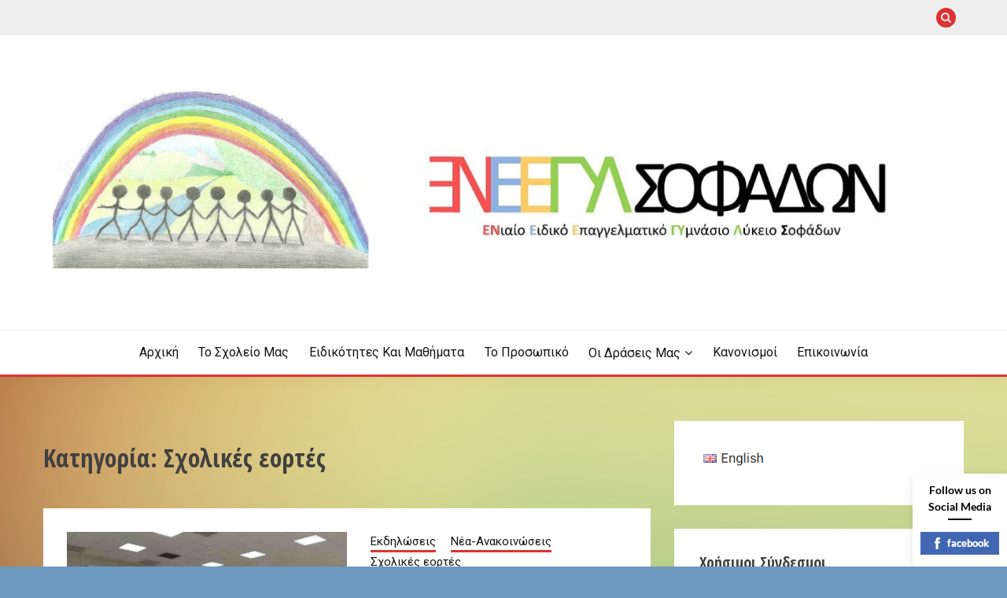

--- FILE ---
content_type: text/html; charset=UTF-8
request_url: https://tee-eid-agogis-sofad.kar.sch.gr/category/%CE%BF%CE%B9-%CE%B4%CF%81%CE%AC%CF%83%CE%B5%CE%B9%CF%82-%CE%BC%CE%B1%CF%82/%CF%83%CF%87%CE%BF%CE%BB%CE%B9%CE%BA%CE%AD%CF%82-%CE%B5%CE%BF%CF%81%CF%84%CE%AD%CF%82/
body_size: 14548
content:
<!doctype html>
<html lang="el">
<head>
	<meta charset="UTF-8">
	<meta name="viewport" content="width=device-width, initial-scale=1">
	<link rel="profile" href="https://gmpg.org/xfn/11">

	<title>Σχολικές εορτές &#8211; ΕΝΕΕΓΥΛ ΣΟΦΑΔΩΝ</title>
<meta name='robots' content='max-image-preview:large' />
<link rel='dns-prefetch' href='//maxcdn.bootstrapcdn.com' />
<link rel='dns-prefetch' href='//fonts.googleapis.com' />
<link rel='dns-prefetch' href='//s.w.org' />
<link rel="alternate" type="application/rss+xml" title="Ροή RSS &raquo; ΕΝΕΕΓΥΛ ΣΟΦΑΔΩΝ" href="https://tee-eid-agogis-sofad.kar.sch.gr/feed/" />
<link rel="alternate" type="application/rss+xml" title="Ροή Σχολίων &raquo; ΕΝΕΕΓΥΛ ΣΟΦΑΔΩΝ" href="https://tee-eid-agogis-sofad.kar.sch.gr/comments/feed/" />
<link rel="alternate" type="application/rss+xml" title="Ροή Κατηγορίας Σχολικές εορτές &raquo; ΕΝΕΕΓΥΛ ΣΟΦΑΔΩΝ" href="https://tee-eid-agogis-sofad.kar.sch.gr/category/%ce%bf%ce%b9-%ce%b4%cf%81%ce%ac%cf%83%ce%b5%ce%b9%cf%82-%ce%bc%ce%b1%cf%82/%cf%83%cf%87%ce%bf%ce%bb%ce%b9%ce%ba%ce%ad%cf%82-%ce%b5%ce%bf%cf%81%cf%84%ce%ad%cf%82/feed/" />
<script>
window._wpemojiSettings = {"baseUrl":"https:\/\/s.w.org\/images\/core\/emoji\/13.1.0\/72x72\/","ext":".png","svgUrl":"https:\/\/s.w.org\/images\/core\/emoji\/13.1.0\/svg\/","svgExt":".svg","source":{"concatemoji":"https:\/\/tee-eid-agogis-sofad.kar.sch.gr\/wp-includes\/js\/wp-emoji-release.min.js?ver=5.9.12"}};
/*! This file is auto-generated */
!function(e,a,t){var n,r,o,i=a.createElement("canvas"),p=i.getContext&&i.getContext("2d");function s(e,t){var a=String.fromCharCode;p.clearRect(0,0,i.width,i.height),p.fillText(a.apply(this,e),0,0);e=i.toDataURL();return p.clearRect(0,0,i.width,i.height),p.fillText(a.apply(this,t),0,0),e===i.toDataURL()}function c(e){var t=a.createElement("script");t.src=e,t.defer=t.type="text/javascript",a.getElementsByTagName("head")[0].appendChild(t)}for(o=Array("flag","emoji"),t.supports={everything:!0,everythingExceptFlag:!0},r=0;r<o.length;r++)t.supports[o[r]]=function(e){if(!p||!p.fillText)return!1;switch(p.textBaseline="top",p.font="600 32px Arial",e){case"flag":return s([127987,65039,8205,9895,65039],[127987,65039,8203,9895,65039])?!1:!s([55356,56826,55356,56819],[55356,56826,8203,55356,56819])&&!s([55356,57332,56128,56423,56128,56418,56128,56421,56128,56430,56128,56423,56128,56447],[55356,57332,8203,56128,56423,8203,56128,56418,8203,56128,56421,8203,56128,56430,8203,56128,56423,8203,56128,56447]);case"emoji":return!s([10084,65039,8205,55357,56613],[10084,65039,8203,55357,56613])}return!1}(o[r]),t.supports.everything=t.supports.everything&&t.supports[o[r]],"flag"!==o[r]&&(t.supports.everythingExceptFlag=t.supports.everythingExceptFlag&&t.supports[o[r]]);t.supports.everythingExceptFlag=t.supports.everythingExceptFlag&&!t.supports.flag,t.DOMReady=!1,t.readyCallback=function(){t.DOMReady=!0},t.supports.everything||(n=function(){t.readyCallback()},a.addEventListener?(a.addEventListener("DOMContentLoaded",n,!1),e.addEventListener("load",n,!1)):(e.attachEvent("onload",n),a.attachEvent("onreadystatechange",function(){"complete"===a.readyState&&t.readyCallback()})),(n=t.source||{}).concatemoji?c(n.concatemoji):n.wpemoji&&n.twemoji&&(c(n.twemoji),c(n.wpemoji)))}(window,document,window._wpemojiSettings);
</script>
<style>
img.wp-smiley,
img.emoji {
	display: inline !important;
	border: none !important;
	box-shadow: none !important;
	height: 1em !important;
	width: 1em !important;
	margin: 0 0.07em !important;
	vertical-align: -0.1em !important;
	background: none !important;
	padding: 0 !important;
}
</style>
	<link rel='stylesheet' id='wp-block-library-css'  href='https://tee-eid-agogis-sofad.kar.sch.gr/wp-content/plugins/gutenberg/build/block-library/style.css?ver=14.7.3' media='all' />
<link rel='stylesheet' id='wp-block-library-theme-css'  href='https://tee-eid-agogis-sofad.kar.sch.gr/wp-content/plugins/gutenberg/build/block-library/theme.css?ver=14.7.3' media='all' />
<style id='pdfemb-pdf-embedder-viewer-style-inline-css'>
.wp-block-pdfemb-pdf-embedder-viewer{max-width:none}

</style>
<link rel='stylesheet' id='awsm-ead-public-css'  href='https://tee-eid-agogis-sofad.kar.sch.gr/wp-content/plugins/embed-any-document/css/embed-public.min.css?ver=2.7.12' media='all' />
<link rel='stylesheet' id='foobox-free-min-css'  href='https://tee-eid-agogis-sofad.kar.sch.gr/wp-content/plugins/foobox-image-lightbox/free/css/foobox.free.min.css?ver=2.7.35' media='all' />
<style id='global-styles-inline-css'>
body{--wp--preset--color--black: #000000;--wp--preset--color--cyan-bluish-gray: #abb8c3;--wp--preset--color--white: #ffffff;--wp--preset--color--pale-pink: #f78da7;--wp--preset--color--vivid-red: #cf2e2e;--wp--preset--color--luminous-vivid-orange: #ff6900;--wp--preset--color--luminous-vivid-amber: #fcb900;--wp--preset--color--light-green-cyan: #7bdcb5;--wp--preset--color--vivid-green-cyan: #00d084;--wp--preset--color--pale-cyan-blue: #8ed1fc;--wp--preset--color--vivid-cyan-blue: #0693e3;--wp--preset--color--vivid-purple: #9b51e0;--wp--preset--gradient--vivid-cyan-blue-to-vivid-purple: linear-gradient(135deg,rgba(6,147,227,1) 0%,rgb(155,81,224) 100%);--wp--preset--gradient--light-green-cyan-to-vivid-green-cyan: linear-gradient(135deg,rgb(122,220,180) 0%,rgb(0,208,130) 100%);--wp--preset--gradient--luminous-vivid-amber-to-luminous-vivid-orange: linear-gradient(135deg,rgba(252,185,0,1) 0%,rgba(255,105,0,1) 100%);--wp--preset--gradient--luminous-vivid-orange-to-vivid-red: linear-gradient(135deg,rgba(255,105,0,1) 0%,rgb(207,46,46) 100%);--wp--preset--gradient--very-light-gray-to-cyan-bluish-gray: linear-gradient(135deg,rgb(238,238,238) 0%,rgb(169,184,195) 100%);--wp--preset--gradient--cool-to-warm-spectrum: linear-gradient(135deg,rgb(74,234,220) 0%,rgb(151,120,209) 20%,rgb(207,42,186) 40%,rgb(238,44,130) 60%,rgb(251,105,98) 80%,rgb(254,248,76) 100%);--wp--preset--gradient--blush-light-purple: linear-gradient(135deg,rgb(255,206,236) 0%,rgb(152,150,240) 100%);--wp--preset--gradient--blush-bordeaux: linear-gradient(135deg,rgb(254,205,165) 0%,rgb(254,45,45) 50%,rgb(107,0,62) 100%);--wp--preset--gradient--luminous-dusk: linear-gradient(135deg,rgb(255,203,112) 0%,rgb(199,81,192) 50%,rgb(65,88,208) 100%);--wp--preset--gradient--pale-ocean: linear-gradient(135deg,rgb(255,245,203) 0%,rgb(182,227,212) 50%,rgb(51,167,181) 100%);--wp--preset--gradient--electric-grass: linear-gradient(135deg,rgb(202,248,128) 0%,rgb(113,206,126) 100%);--wp--preset--gradient--midnight: linear-gradient(135deg,rgb(2,3,129) 0%,rgb(40,116,252) 100%);--wp--preset--duotone--dark-grayscale: url('#wp-duotone-dark-grayscale');--wp--preset--duotone--grayscale: url('#wp-duotone-grayscale');--wp--preset--duotone--purple-yellow: url('#wp-duotone-purple-yellow');--wp--preset--duotone--blue-red: url('#wp-duotone-blue-red');--wp--preset--duotone--midnight: url('#wp-duotone-midnight');--wp--preset--duotone--magenta-yellow: url('#wp-duotone-magenta-yellow');--wp--preset--duotone--purple-green: url('#wp-duotone-purple-green');--wp--preset--duotone--blue-orange: url('#wp-duotone-blue-orange');--wp--preset--font-size--small: 16px;--wp--preset--font-size--medium: 20px;--wp--preset--font-size--large: 25px;--wp--preset--font-size--x-large: 42px;--wp--preset--font-size--larger: 35px;--wp--preset--spacing--20: 0.44rem;--wp--preset--spacing--30: 0.67rem;--wp--preset--spacing--40: 1rem;--wp--preset--spacing--50: 1.5rem;--wp--preset--spacing--60: 2.25rem;--wp--preset--spacing--70: 3.38rem;--wp--preset--spacing--80: 5.06rem;}:where(.is-layout-flex){gap: 0.5em;}body .is-layout-flow > .alignleft{float: left;margin-inline-start: 0;margin-inline-end: 2em;}body .is-layout-flow > .alignright{float: right;margin-inline-start: 2em;margin-inline-end: 0;}body .is-layout-flow > .aligncenter{margin-left: auto !important;margin-right: auto !important;}body .is-layout-constrained > .alignleft{float: left;margin-inline-start: 0;margin-inline-end: 2em;}body .is-layout-constrained > .alignright{float: right;margin-inline-start: 2em;margin-inline-end: 0;}body .is-layout-constrained > .aligncenter{margin-left: auto !important;margin-right: auto !important;}body .is-layout-constrained > :where(:not(.alignleft):not(.alignright):not(.alignfull)){max-width: var(--wp--style--global--content-size);margin-left: auto !important;margin-right: auto !important;}body .is-layout-constrained > .alignwide{max-width: var(--wp--style--global--wide-size);}body .is-layout-flex{display: flex;}body .is-layout-flex{flex-wrap: wrap;align-items: center;}body .is-layout-flex > *{margin: 0;}:where(.wp-block-columns.is-layout-flex){gap: 2em;}.has-black-color{color: var(--wp--preset--color--black) !important;}.has-cyan-bluish-gray-color{color: var(--wp--preset--color--cyan-bluish-gray) !important;}.has-white-color{color: var(--wp--preset--color--white) !important;}.has-pale-pink-color{color: var(--wp--preset--color--pale-pink) !important;}.has-vivid-red-color{color: var(--wp--preset--color--vivid-red) !important;}.has-luminous-vivid-orange-color{color: var(--wp--preset--color--luminous-vivid-orange) !important;}.has-luminous-vivid-amber-color{color: var(--wp--preset--color--luminous-vivid-amber) !important;}.has-light-green-cyan-color{color: var(--wp--preset--color--light-green-cyan) !important;}.has-vivid-green-cyan-color{color: var(--wp--preset--color--vivid-green-cyan) !important;}.has-pale-cyan-blue-color{color: var(--wp--preset--color--pale-cyan-blue) !important;}.has-vivid-cyan-blue-color{color: var(--wp--preset--color--vivid-cyan-blue) !important;}.has-vivid-purple-color{color: var(--wp--preset--color--vivid-purple) !important;}.has-black-background-color{background-color: var(--wp--preset--color--black) !important;}.has-cyan-bluish-gray-background-color{background-color: var(--wp--preset--color--cyan-bluish-gray) !important;}.has-white-background-color{background-color: var(--wp--preset--color--white) !important;}.has-pale-pink-background-color{background-color: var(--wp--preset--color--pale-pink) !important;}.has-vivid-red-background-color{background-color: var(--wp--preset--color--vivid-red) !important;}.has-luminous-vivid-orange-background-color{background-color: var(--wp--preset--color--luminous-vivid-orange) !important;}.has-luminous-vivid-amber-background-color{background-color: var(--wp--preset--color--luminous-vivid-amber) !important;}.has-light-green-cyan-background-color{background-color: var(--wp--preset--color--light-green-cyan) !important;}.has-vivid-green-cyan-background-color{background-color: var(--wp--preset--color--vivid-green-cyan) !important;}.has-pale-cyan-blue-background-color{background-color: var(--wp--preset--color--pale-cyan-blue) !important;}.has-vivid-cyan-blue-background-color{background-color: var(--wp--preset--color--vivid-cyan-blue) !important;}.has-vivid-purple-background-color{background-color: var(--wp--preset--color--vivid-purple) !important;}.has-black-border-color{border-color: var(--wp--preset--color--black) !important;}.has-cyan-bluish-gray-border-color{border-color: var(--wp--preset--color--cyan-bluish-gray) !important;}.has-white-border-color{border-color: var(--wp--preset--color--white) !important;}.has-pale-pink-border-color{border-color: var(--wp--preset--color--pale-pink) !important;}.has-vivid-red-border-color{border-color: var(--wp--preset--color--vivid-red) !important;}.has-luminous-vivid-orange-border-color{border-color: var(--wp--preset--color--luminous-vivid-orange) !important;}.has-luminous-vivid-amber-border-color{border-color: var(--wp--preset--color--luminous-vivid-amber) !important;}.has-light-green-cyan-border-color{border-color: var(--wp--preset--color--light-green-cyan) !important;}.has-vivid-green-cyan-border-color{border-color: var(--wp--preset--color--vivid-green-cyan) !important;}.has-pale-cyan-blue-border-color{border-color: var(--wp--preset--color--pale-cyan-blue) !important;}.has-vivid-cyan-blue-border-color{border-color: var(--wp--preset--color--vivid-cyan-blue) !important;}.has-vivid-purple-border-color{border-color: var(--wp--preset--color--vivid-purple) !important;}.has-vivid-cyan-blue-to-vivid-purple-gradient-background{background: var(--wp--preset--gradient--vivid-cyan-blue-to-vivid-purple) !important;}.has-light-green-cyan-to-vivid-green-cyan-gradient-background{background: var(--wp--preset--gradient--light-green-cyan-to-vivid-green-cyan) !important;}.has-luminous-vivid-amber-to-luminous-vivid-orange-gradient-background{background: var(--wp--preset--gradient--luminous-vivid-amber-to-luminous-vivid-orange) !important;}.has-luminous-vivid-orange-to-vivid-red-gradient-background{background: var(--wp--preset--gradient--luminous-vivid-orange-to-vivid-red) !important;}.has-very-light-gray-to-cyan-bluish-gray-gradient-background{background: var(--wp--preset--gradient--very-light-gray-to-cyan-bluish-gray) !important;}.has-cool-to-warm-spectrum-gradient-background{background: var(--wp--preset--gradient--cool-to-warm-spectrum) !important;}.has-blush-light-purple-gradient-background{background: var(--wp--preset--gradient--blush-light-purple) !important;}.has-blush-bordeaux-gradient-background{background: var(--wp--preset--gradient--blush-bordeaux) !important;}.has-luminous-dusk-gradient-background{background: var(--wp--preset--gradient--luminous-dusk) !important;}.has-pale-ocean-gradient-background{background: var(--wp--preset--gradient--pale-ocean) !important;}.has-electric-grass-gradient-background{background: var(--wp--preset--gradient--electric-grass) !important;}.has-midnight-gradient-background{background: var(--wp--preset--gradient--midnight) !important;}.has-small-font-size{font-size: var(--wp--preset--font-size--small) !important;}.has-medium-font-size{font-size: var(--wp--preset--font-size--medium) !important;}.has-large-font-size{font-size: var(--wp--preset--font-size--large) !important;}.has-x-large-font-size{font-size: var(--wp--preset--font-size--x-large) !important;}
:where(.wp-block-columns.is-layout-flex){gap: 2em;}
.wp-block-pullquote{font-size: 1.5em;line-height: 1.6;}
.wp-block-navigation a:where(:not(.wp-element-button)){color: inherit;}
</style>
<link rel='stylesheet' id='classic-theme-styles-css'  href='https://tee-eid-agogis-sofad.kar.sch.gr/wp-content/plugins/gutenberg/build/block-library/classic.css?ver=1' media='all' />
<link rel='stylesheet' id='misw-style-css-css'  href='https://tee-eid-agogis-sofad.kar.sch.gr/wp-content/plugins/multi-image-slider-widget/assets/css/style.css?ver=5.9.12' media='all' />
<link rel='stylesheet' id='misw-slider-pro.min.css-css'  href='https://tee-eid-agogis-sofad.kar.sch.gr/wp-content/plugins/multi-image-slider-widget/assets/css/slider-pro.min.css?ver=5.9.12' media='all' />
<link rel='stylesheet' id='misw-lightbox.css-css'  href='https://tee-eid-agogis-sofad.kar.sch.gr/wp-content/plugins/multi-image-slider-widget/assets/css/lightbox.css?ver=5.9.12' media='all' />
<link rel='stylesheet' id='font-awesome-css'  href='//maxcdn.bootstrapcdn.com/font-awesome/4.7.0/css/font-awesome.min.css?ver=5.9.12' media='all' />
<link rel='stylesheet' id='custom-style-css'  href='https://tee-eid-agogis-sofad.kar.sch.gr/wp-content/plugins/simple-contact-info-widget/css/hover-min.css?ver=5.9.12' media='all' />
<link rel='stylesheet' id='spbsm-stylesheet-css'  href='https://tee-eid-agogis-sofad.kar.sch.gr/wp-content/plugins/superb-social-share-and-follow-buttons//assets/css/frontend.css?ver=1.2.1' media='all' />
<link rel='stylesheet' id='spbsm-lato-font-css'  href='https://tee-eid-agogis-sofad.kar.sch.gr/wp-content/plugins/superb-social-share-and-follow-buttons//assets/lato/styles.css?ver=1.2.1' media='all' />
<link rel='stylesheet' id='Roboto:400,500,300,700,400italic-css'  href='//fonts.googleapis.com/css?family=Roboto%3A400%2C500%2C300%2C700%2C400italic&#038;ver=5.9.12' media='all' />
<link rel='stylesheet' id='Open+Sans+Condensed:300,300italic,700-css'  href='//fonts.googleapis.com/css?family=Open+Sans+Condensed%3A300%2C300italic%2C700&#038;ver=5.9.12' media='all' />
<link rel='stylesheet' id='font-awesome-4-css'  href='https://tee-eid-agogis-sofad.kar.sch.gr/wp-content/themes/fairy/candidthemes/assets/framework/Font-Awesome/css/font-awesome.min.css?ver=1.4.2' media='all' />
<link rel='stylesheet' id='slick-css'  href='https://tee-eid-agogis-sofad.kar.sch.gr/wp-content/themes/fairy/candidthemes/assets/framework/slick/slick.css?ver=1.4.2' media='all' />
<link rel='stylesheet' id='slick-theme-css'  href='https://tee-eid-agogis-sofad.kar.sch.gr/wp-content/themes/fairy/candidthemes/assets/framework/slick/slick-theme.css?ver=1.4.2' media='all' />
<link rel='stylesheet' id='fairy-style-css'  href='https://tee-eid-agogis-sofad.kar.sch.gr/wp-content/themes/fairy/style.css?ver=1.4.2' media='all' />
<style id='fairy-style-inline-css'>
.primary-color, p a, h1 a, h2 a, h3 a, h4 a, h5 a, .author-title a, figure a, table a, span a, strong a, li a, h1 a, .btn-primary-border, .main-navigation #primary-menu > li > a:hover, .widget-area .widget a:hover, .widget-area .widget a:focus, .card-bg-image .card_body a:hover, .main-navigation #primary-menu > li.focus > a, .card-blog-post .category-label-group a:hover, .card_title a:hover, .card-blog-post .entry-meta a:hover, .site-title a:visited, .post-navigation .nav-links > * a:hover, .post-navigation .nav-links > * a:focus, .wp-block-button.is-style-outline .wp-block-button__link, .error-404-title, .ct-dark-mode a:hover, .ct-dark-mode .widget ul li a:hover, .ct-dark-mode .widget-area .widget ul li a:hover, .ct-dark-mode .post-navigation .nav-links > * a, .ct-dark-mode .author-wrapper .author-title a, .ct-dark-mode .wp-calendar-nav a, .site-footer a:hover, .top-header-toggle-btn, .woocommerce ul.products li.product .woocommerce-loop-category__title:hover, .woocommerce ul.products li.product .woocommerce-loop-product__title:hover, .woocommerce ul.products li.product h3:hover, .entry-content dl a, .entry-content table a, .entry-content ul a, .breadcrumb-trail .trial-items a:hover, .breadcrumbs ul a:hover, .breadcrumb-trail .trial-items .trial-end a, .breadcrumbs ul li:last-child a, .comment-list .comment .comment-body a, .comment-list .comment .comment-body .comment-metadata a.comment-edit-link { color: #dd3333; }.primary-bg, .btn-primary, .main-navigation ul ul a, #secondary .widget .widget-title:after, .search-form .search-submit, .category-label-group a:after, .posts-navigation .nav-links a, .category-label-group.bg-label a, .wp-block-button__link, .wp-block-button.is-style-outline .wp-block-button__link:hover, button, input[type="button"], input[type="reset"], input[type="submit"], .pagination .page-numbers.current, .pagination .page-numbers:hover, table #today, .tagcloud .tag-cloud-link:hover, .footer-go-to-top, .woocommerce ul.products li.product .button,
.woocommerce #respond input#submit.alt, .woocommerce a.button.alt, .woocommerce button.button.alt, .woocommerce input.button.alt,
.woocommerce #respond input#submit.alt.disabled, .woocommerce #respond input#submit.alt.disabled:hover, .woocommerce #respond input#submit.alt:disabled, .woocommerce #respond input#submit.alt:disabled:hover, .woocommerce #respond input#submit.alt:disabled[disabled], .woocommerce #respond input#submit.alt:disabled[disabled]:hover, .woocommerce a.button.alt.disabled, .woocommerce a.button.alt.disabled:hover, .woocommerce a.button.alt:disabled, .woocommerce a.button.alt:disabled:hover, .woocommerce a.button.alt:disabled[disabled], .woocommerce a.button.alt:disabled[disabled]:hover, .woocommerce button.button.alt.disabled, .woocommerce button.button.alt.disabled:hover, .woocommerce button.button.alt:disabled, .woocommerce button.button.alt:disabled:hover, .woocommerce button.button.alt:disabled[disabled], .woocommerce button.button.alt:disabled[disabled]:hover, .woocommerce input.button.alt.disabled, .woocommerce input.button.alt.disabled:hover, .woocommerce input.button.alt:disabled, .woocommerce input.button.alt:disabled:hover, .woocommerce input.button.alt:disabled[disabled], .woocommerce input.button.alt:disabled[disabled]:hover, .woocommerce .widget_price_filter .ui-slider .ui-slider-range, .woocommerce .widget_price_filter .ui-slider .ui-slider-handle, .fairy-menu-social li a[href*="mailto:"], .ajax-pagination .show-more { background-color: #dd3333; }.primary-border, .btn-primary-border, .site-header-v2,.wp-block-button.is-style-outline .wp-block-button__link, .site-header-bottom, .ajax-pagination .show-more { border-color: #dd3333; }a:focus, button.slick-arrow:focus, input[type=text]:focus, input[type=email]:focus, input[type=password]:focus, input[type=search]:focus, input[type=file]:focus, input[type=number]:focus, input[type=datetime]:focus, input[type=url]:focus, select:focus, textarea:focus { outline-color: #dd3333; }.entry-content a { text-decoration-color: #dd3333; }.post-thumbnail a:focus img, .card_media a:focus img, article.sticky .card-blog-post { border-color: #dd3333; }.site-title, .site-title a, h1.site-title a, p.site-title a,  .site-title a:visited { color: #blank; }.site-description { color: #404040; }
                    .card-bg-image:after, .card-bg-image.card-promo .card_media a:after{
                    background-image: linear-gradient(45deg, rgba(209, 0, 20, 0.5), rgba(0, 0, 0, 0.5));
                    }
                    
                    .card-blog-post, .widget-area .widget{
                    box-shadow: none;
                    }
                    
                    .entry-content a{
                   text-decoration: underline;
                    }
                    body, button, input, select, optgroup, textarea { font-family: 'Roboto'; }h1, h2, h3, h4, h5, h6, .entry-content h1 { font-family: 'Open Sans Condensed'; }
</style>
<script src='https://tee-eid-agogis-sofad.kar.sch.gr/wp-includes/js/jquery/jquery.min.js?ver=3.6.0' id='jquery-core-js'></script>
<script src='https://tee-eid-agogis-sofad.kar.sch.gr/wp-includes/js/jquery/jquery-migrate.min.js?ver=3.3.2' id='jquery-migrate-js'></script>
<script id='foobox-free-min-js-before'>
/* Run FooBox FREE (v2.7.35) */
var FOOBOX = window.FOOBOX = {
	ready: true,
	disableOthers: false,
	o: {wordpress: { enabled: true }, countMessage:'image %index of %total', captions: { dataTitle: ["captionTitle","title"], dataDesc: ["captionDesc","description"] }, rel: '', excludes:'.fbx-link,.nofoobox,.nolightbox,a[href*="pinterest.com/pin/create/button/"]', affiliate : { enabled: false }},
	selectors: [
		".gallery", ".wp-block-gallery", ".wp-caption", ".wp-block-image", "a:has(img[class*=wp-image-])", ".post a:has(img[class*=wp-image-])", ".foobox"
	],
	pre: function( $ ){
		// Custom JavaScript (Pre)
		
	},
	post: function( $ ){
		// Custom JavaScript (Post)
		
		// Custom Captions Code
		
	},
	custom: function( $ ){
		// Custom Extra JS
		
	}
};
</script>
<script src='https://tee-eid-agogis-sofad.kar.sch.gr/wp-content/plugins/foobox-image-lightbox/free/js/foobox.free.min.js?ver=2.7.35' id='foobox-free-min-js'></script>
<link rel="https://api.w.org/" href="https://tee-eid-agogis-sofad.kar.sch.gr/wp-json/" /><link rel="alternate" type="application/json" href="https://tee-eid-agogis-sofad.kar.sch.gr/wp-json/wp/v2/categories/13" /><link rel="EditURI" type="application/rsd+xml" title="RSD" href="https://tee-eid-agogis-sofad.kar.sch.gr/xmlrpc.php?rsd" />
<link rel="wlwmanifest" type="application/wlwmanifest+xml" href="https://tee-eid-agogis-sofad.kar.sch.gr/wp-includes/wlwmanifest.xml" /> 
<meta name="generator" content="WordPress 5.9.12" />
		<style type="text/css">
					.site-title,
			.site-description {
				position: absolute;
				clip: rect(1px, 1px, 1px, 1px);
				}
					</style>
		<style id="custom-background-css">
body.custom-background { background-color: #6e99bf; background-image: url("https://tee-eid-agogis-sofad.kar.sch.gr/wp-content/uploads/2020/12/retro_colors_background_i-wallpaper-2000x1333-1.jpg"); background-position: left top; background-size: auto; background-repeat: repeat; background-attachment: scroll; }
</style>
	<link rel="icon" href="https://tee-eid-agogis-sofad.kar.sch.gr/wp-content/uploads/2020/12/cropped-λογο3-e1606923120583-1-32x32.png" sizes="32x32" />
<link rel="icon" href="https://tee-eid-agogis-sofad.kar.sch.gr/wp-content/uploads/2020/12/cropped-λογο3-e1606923120583-1-192x192.png" sizes="192x192" />
<link rel="apple-touch-icon" href="https://tee-eid-agogis-sofad.kar.sch.gr/wp-content/uploads/2020/12/cropped-λογο3-e1606923120583-1-180x180.png" />
<meta name="msapplication-TileImage" content="https://tee-eid-agogis-sofad.kar.sch.gr/wp-content/uploads/2020/12/cropped-λογο3-e1606923120583-1-270x270.png" />
		<style id="wp-custom-css">
			.entry-meta .byline, .entry-meta .cat-links { display: none; }
.entry-meta .posted-on { display: none; }
		</style>
		</head>

<body class="archive category category-13 custom-background wp-custom-logo wp-embed-responsive hfeed ct-sticky-sidebar fairy-fontawesome-version-4">
<svg xmlns="http://www.w3.org/2000/svg" viewBox="0 0 0 0" width="0" height="0" focusable="false" role="none" style="visibility: hidden; position: absolute; left: -9999px; overflow: hidden;" ><defs><filter id="wp-duotone-dark-grayscale"><feColorMatrix color-interpolation-filters="sRGB" type="matrix" values=" .299 .587 .114 0 0 .299 .587 .114 0 0 .299 .587 .114 0 0 .299 .587 .114 0 0 " /><feComponentTransfer color-interpolation-filters="sRGB" ><feFuncR type="table" tableValues="0 0.49803921568627" /><feFuncG type="table" tableValues="0 0.49803921568627" /><feFuncB type="table" tableValues="0 0.49803921568627" /><feFuncA type="table" tableValues="1 1" /></feComponentTransfer><feComposite in2="SourceGraphic" operator="in" /></filter></defs></svg><svg xmlns="http://www.w3.org/2000/svg" viewBox="0 0 0 0" width="0" height="0" focusable="false" role="none" style="visibility: hidden; position: absolute; left: -9999px; overflow: hidden;" ><defs><filter id="wp-duotone-grayscale"><feColorMatrix color-interpolation-filters="sRGB" type="matrix" values=" .299 .587 .114 0 0 .299 .587 .114 0 0 .299 .587 .114 0 0 .299 .587 .114 0 0 " /><feComponentTransfer color-interpolation-filters="sRGB" ><feFuncR type="table" tableValues="0 1" /><feFuncG type="table" tableValues="0 1" /><feFuncB type="table" tableValues="0 1" /><feFuncA type="table" tableValues="1 1" /></feComponentTransfer><feComposite in2="SourceGraphic" operator="in" /></filter></defs></svg><svg xmlns="http://www.w3.org/2000/svg" viewBox="0 0 0 0" width="0" height="0" focusable="false" role="none" style="visibility: hidden; position: absolute; left: -9999px; overflow: hidden;" ><defs><filter id="wp-duotone-purple-yellow"><feColorMatrix color-interpolation-filters="sRGB" type="matrix" values=" .299 .587 .114 0 0 .299 .587 .114 0 0 .299 .587 .114 0 0 .299 .587 .114 0 0 " /><feComponentTransfer color-interpolation-filters="sRGB" ><feFuncR type="table" tableValues="0.54901960784314 0.98823529411765" /><feFuncG type="table" tableValues="0 1" /><feFuncB type="table" tableValues="0.71764705882353 0.25490196078431" /><feFuncA type="table" tableValues="1 1" /></feComponentTransfer><feComposite in2="SourceGraphic" operator="in" /></filter></defs></svg><svg xmlns="http://www.w3.org/2000/svg" viewBox="0 0 0 0" width="0" height="0" focusable="false" role="none" style="visibility: hidden; position: absolute; left: -9999px; overflow: hidden;" ><defs><filter id="wp-duotone-blue-red"><feColorMatrix color-interpolation-filters="sRGB" type="matrix" values=" .299 .587 .114 0 0 .299 .587 .114 0 0 .299 .587 .114 0 0 .299 .587 .114 0 0 " /><feComponentTransfer color-interpolation-filters="sRGB" ><feFuncR type="table" tableValues="0 1" /><feFuncG type="table" tableValues="0 0.27843137254902" /><feFuncB type="table" tableValues="0.5921568627451 0.27843137254902" /><feFuncA type="table" tableValues="1 1" /></feComponentTransfer><feComposite in2="SourceGraphic" operator="in" /></filter></defs></svg><svg xmlns="http://www.w3.org/2000/svg" viewBox="0 0 0 0" width="0" height="0" focusable="false" role="none" style="visibility: hidden; position: absolute; left: -9999px; overflow: hidden;" ><defs><filter id="wp-duotone-midnight"><feColorMatrix color-interpolation-filters="sRGB" type="matrix" values=" .299 .587 .114 0 0 .299 .587 .114 0 0 .299 .587 .114 0 0 .299 .587 .114 0 0 " /><feComponentTransfer color-interpolation-filters="sRGB" ><feFuncR type="table" tableValues="0 0" /><feFuncG type="table" tableValues="0 0.64705882352941" /><feFuncB type="table" tableValues="0 1" /><feFuncA type="table" tableValues="1 1" /></feComponentTransfer><feComposite in2="SourceGraphic" operator="in" /></filter></defs></svg><svg xmlns="http://www.w3.org/2000/svg" viewBox="0 0 0 0" width="0" height="0" focusable="false" role="none" style="visibility: hidden; position: absolute; left: -9999px; overflow: hidden;" ><defs><filter id="wp-duotone-magenta-yellow"><feColorMatrix color-interpolation-filters="sRGB" type="matrix" values=" .299 .587 .114 0 0 .299 .587 .114 0 0 .299 .587 .114 0 0 .299 .587 .114 0 0 " /><feComponentTransfer color-interpolation-filters="sRGB" ><feFuncR type="table" tableValues="0.78039215686275 1" /><feFuncG type="table" tableValues="0 0.94901960784314" /><feFuncB type="table" tableValues="0.35294117647059 0.47058823529412" /><feFuncA type="table" tableValues="1 1" /></feComponentTransfer><feComposite in2="SourceGraphic" operator="in" /></filter></defs></svg><svg xmlns="http://www.w3.org/2000/svg" viewBox="0 0 0 0" width="0" height="0" focusable="false" role="none" style="visibility: hidden; position: absolute; left: -9999px; overflow: hidden;" ><defs><filter id="wp-duotone-purple-green"><feColorMatrix color-interpolation-filters="sRGB" type="matrix" values=" .299 .587 .114 0 0 .299 .587 .114 0 0 .299 .587 .114 0 0 .299 .587 .114 0 0 " /><feComponentTransfer color-interpolation-filters="sRGB" ><feFuncR type="table" tableValues="0.65098039215686 0.40392156862745" /><feFuncG type="table" tableValues="0 1" /><feFuncB type="table" tableValues="0.44705882352941 0.4" /><feFuncA type="table" tableValues="1 1" /></feComponentTransfer><feComposite in2="SourceGraphic" operator="in" /></filter></defs></svg><svg xmlns="http://www.w3.org/2000/svg" viewBox="0 0 0 0" width="0" height="0" focusable="false" role="none" style="visibility: hidden; position: absolute; left: -9999px; overflow: hidden;" ><defs><filter id="wp-duotone-blue-orange"><feColorMatrix color-interpolation-filters="sRGB" type="matrix" values=" .299 .587 .114 0 0 .299 .587 .114 0 0 .299 .587 .114 0 0 .299 .587 .114 0 0 " /><feComponentTransfer color-interpolation-filters="sRGB" ><feFuncR type="table" tableValues="0.098039215686275 1" /><feFuncG type="table" tableValues="0 0.66274509803922" /><feFuncB type="table" tableValues="0.84705882352941 0.41960784313725" /><feFuncA type="table" tableValues="1 1" /></feComponentTransfer><feComposite in2="SourceGraphic" operator="in" /></filter></defs></svg><div id="page" class="site">
        <a class="skip-link screen-reader-text" href="#content">Skip to content</a>
            <section class="search-section">
            <div class="container">
                <button class="close-btn"><i class="fa fa-times"></i></button>
                <form role="search" method="get" class="search-form" action="https://tee-eid-agogis-sofad.kar.sch.gr/">
				<label>
					<span class="screen-reader-text">Αναζήτηση για:</span>
					<input type="search" class="search-field" placeholder="Αναζήτηση&hellip;" value="" name="s" />
				</label>
				<input type="submit" class="search-submit" value="Αναζήτηση" />
			</form>            </div>
        </section>
            <header id="masthead" class="site-header text-center site-header-v2">
                            <section class="site-header-topbar">
                    <a href="#" class="top-header-toggle-btn">
                        <i class="fa fa-chevron-down" aria-hidden="true"></i>
                    </a>
                    <div class="container">
                        <div class="row">
                            <div class="col col-sm-2-3 col-md-2-3 col-lg-2-4">
                                                            </div>
                            <div class="col col-sm-1-3 col-md-1-3 col-lg-1-4">
                                <div class="fairy-menu-social topbar-flex-grid">
                                            <button class="search-toggle"><i class="fa fa-search"></i></button>
                                    </div>
                            </div>
                        </div>
                    </div>
                </section>
            
        <div id="site-nav-wrap">
            <section id="site-navigation" class="site-header-top header-main-bar" >
                <div class="container">
                    <div class="row">
                        <div class="col-1-1">
                                    <div class="site-branding">
            <a href="https://tee-eid-agogis-sofad.kar.sch.gr/" class="custom-logo-link" rel="home"><img width="1540" height="402" src="https://tee-eid-agogis-sofad.kar.sch.gr/wp-content/uploads/2020/12/cropped-logo2.jpg" class="custom-logo" alt="ΕΝΕΕΓΥΛ ΣΟΦΑΔΩΝ" srcset="https://tee-eid-agogis-sofad.kar.sch.gr/wp-content/uploads/2020/12/cropped-logo2.jpg 1540w, https://tee-eid-agogis-sofad.kar.sch.gr/wp-content/uploads/2020/12/cropped-logo2-300x78.jpg 300w, https://tee-eid-agogis-sofad.kar.sch.gr/wp-content/uploads/2020/12/cropped-logo2-1024x267.jpg 1024w, https://tee-eid-agogis-sofad.kar.sch.gr/wp-content/uploads/2020/12/cropped-logo2-768x200.jpg 768w, https://tee-eid-agogis-sofad.kar.sch.gr/wp-content/uploads/2020/12/cropped-logo2-1536x401.jpg 1536w" sizes="(max-width: 1540px) 100vw, 1540px" /></a>                <p class="site-title"><a href="https://tee-eid-agogis-sofad.kar.sch.gr/" rel="home">ΕΝΕΕΓΥΛ ΣΟΦΑΔΩΝ</a></p>
                            <p class="site-description">Ενιαίο Ειδικό Επαγγελματικό Γυμνάσιο Λύκειο Σοφάδων</p>
                    </div><!-- .site-branding -->

        <button id="menu-toggle-button" class="menu-toggle" aria-controls="primary-menu" aria-expanded="false">
            <span class="line"></span>
            <span class="line"></span>
            <span class="line"></span>
        </button>
                            </div>

                    </div>
                </div>
            </section>

            <section class="site-header-bottom ">
                <div class="container">
                            <nav class="main-navigation">
            <ul id="primary-menu" class="nav navbar-nav nav-menu justify-content-center">
                <li id="menu-item-1532" class="menu-item menu-item-type-custom menu-item-object-custom menu-item-home menu-item-1532"><a href="https://tee-eid-agogis-sofad.kar.sch.gr/">Αρχική</a></li>
<li id="menu-item-39" class="menu-item menu-item-type-post_type menu-item-object-page menu-item-home menu-item-39"><a href="https://tee-eid-agogis-sofad.kar.sch.gr/%cf%84%ce%bf-%cf%83%cf%87%ce%bf%ce%bb%ce%b5%ce%af%ce%bf/">Το σχολείο μας</a></li>
<li id="menu-item-41" class="menu-item menu-item-type-post_type menu-item-object-page menu-item-41"><a href="https://tee-eid-agogis-sofad.kar.sch.gr/%ce%b5%ce%b9%ce%b4%ce%b9%ce%ba%cf%8c%cf%84%ce%b7%cf%84%ce%b5%cf%82-%ce%ba%ce%b1%ce%b9-%ce%bc%ce%b1%ce%b8%ce%ae%ce%bc%ce%b1%cf%84%ce%b1/">Ειδικότητες και μαθήματα</a></li>
<li id="menu-item-44" class="menu-item menu-item-type-post_type menu-item-object-page menu-item-44"><a href="https://tee-eid-agogis-sofad.kar.sch.gr/%cf%84%ce%bf-%cf%80%cf%81%ce%bf%cf%83%cf%89%cf%80%ce%b9%ce%ba%cf%8c/">Το προσωπικό</a></li>
<li id="menu-item-1403" class="menu-item menu-item-type-taxonomy menu-item-object-category current-category-ancestor current-menu-ancestor current-menu-parent current-category-parent menu-item-has-children menu-item-1403"><a href="https://tee-eid-agogis-sofad.kar.sch.gr/category/%ce%bf%ce%b9-%ce%b4%cf%81%ce%ac%cf%83%ce%b5%ce%b9%cf%82-%ce%bc%ce%b1%cf%82/">Οι δράσεις μας</a>
<ul class="sub-menu">
	<li id="menu-item-1404" class="menu-item menu-item-type-taxonomy menu-item-object-category menu-item-1404"><a href="https://tee-eid-agogis-sofad.kar.sch.gr/category/%ce%bf%ce%b9-%ce%b4%cf%81%ce%ac%cf%83%ce%b5%ce%b9%cf%82-%ce%bc%ce%b1%cf%82/creations/">Δημιουργίες</a></li>
	<li id="menu-item-1405" class="menu-item menu-item-type-taxonomy menu-item-object-category menu-item-1405"><a href="https://tee-eid-agogis-sofad.kar.sch.gr/category/%ce%bf%ce%b9-%ce%b4%cf%81%ce%ac%cf%83%ce%b5%ce%b9%cf%82-%ce%bc%ce%b1%cf%82/%ce%b4%ce%b9%ce%b4%ce%b1%ce%ba%cf%84%ce%b9%ce%ba%ce%ad%cf%82-%ce%b5%cf%80%ce%b9%cf%83%ce%ba%ce%ad%cf%88%ce%b5%ce%b9%cf%82-%ce%b5%ce%ba%ce%b4%cf%81%ce%bf%ce%bc%ce%ad%cf%82/">Διδακτικές επισκέψεις- εκδρομές</a></li>
	<li id="menu-item-1406" class="menu-item menu-item-type-taxonomy menu-item-object-category menu-item-1406"><a href="https://tee-eid-agogis-sofad.kar.sch.gr/category/%ce%bf%ce%b9-%ce%b4%cf%81%ce%ac%cf%83%ce%b5%ce%b9%cf%82-%ce%bc%ce%b1%cf%82/activities/">Εκδηλώσεις</a></li>
	<li id="menu-item-1407" class="menu-item menu-item-type-taxonomy menu-item-object-category menu-item-1407"><a href="https://tee-eid-agogis-sofad.kar.sch.gr/category/%ce%bf%ce%b9-%ce%b4%cf%81%ce%ac%cf%83%ce%b5%ce%b9%cf%82-%ce%bc%ce%b1%cf%82/educational-programs/">Εκπαιδευτικά προγράμματα</a></li>
	<li id="menu-item-1408" class="menu-item menu-item-type-taxonomy menu-item-object-category current-menu-item menu-item-1408"><a href="https://tee-eid-agogis-sofad.kar.sch.gr/category/%ce%bf%ce%b9-%ce%b4%cf%81%ce%ac%cf%83%ce%b5%ce%b9%cf%82-%ce%bc%ce%b1%cf%82/%cf%83%cf%87%ce%bf%ce%bb%ce%b9%ce%ba%ce%ad%cf%82-%ce%b5%ce%bf%cf%81%cf%84%ce%ad%cf%82/" aria-current="page">Σχολικές εορτές</a></li>
	<li id="menu-item-2318" class="menu-item menu-item-type-post_type menu-item-object-page menu-item-2318"><a href="https://tee-eid-agogis-sofad.kar.sch.gr/%ce%b4%ce%b1%ce%bd%ce%b5%ce%b9%cf%83%cf%84%ce%b9%ce%ba%ce%ae-%ce%b2%ce%b9%ce%b2%ce%bb%ce%b9%ce%bf%ce%b8%ce%ae%ce%ba%ce%b7/">Δανειστική βιβλιοθήκη</a></li>
</ul>
</li>
<li id="menu-item-4083" class="menu-item menu-item-type-post_type menu-item-object-page menu-item-4083"><a href="https://tee-eid-agogis-sofad.kar.sch.gr/%ce%ba%ce%b1%ce%bd%ce%bf%ce%bd%ce%b9%cf%83%ce%bc%ce%bf%ce%af/">Κανονισμοί</a></li>
<li id="menu-item-69" class="menu-item menu-item-type-post_type menu-item-object-page menu-item-69"><a href="https://tee-eid-agogis-sofad.kar.sch.gr/%ce%b5%cf%80%ce%b9%ce%ba%ce%bf%ce%b9%ce%bd%cf%89%ce%bd%ce%af%ce%b1/">Επικοινωνία</a></li>
                <button class="close_nav"><i class="fa fa-times"></i></button>
            </ul>
        </nav><!-- #site-navigation -->

                </div>
            </section>
        </div>
            </header><!-- #masthead -->
    <div id="content" class="site-content">
<main class="site-main">
    <section class="blog-list-section archive-list-section sec-spacing">
        <div class="container">
                        <div class="row ">
                <div id="primary" class="col-1-1 col-md-2-3">
                    <div class="page-header">
                        <h1 class="page-title">Κατηγορία: <span>Σχολικές εορτές</span></h1>                    </div><!-- .page-header -->
                                                                <div class="fairy-content-area ">


                            
<article id="post-4647" class="post-4647 post type-post status-publish format-standard has-post-thumbnail hentry category-activities category-announces category-13">
    <!-- 
        for full single column card layout add [.card-full-width] class 
        for reverse align for figure and card_body add [.reverse-row] class in .card-blog-post
    -->
        <div class="card card-blog-post ">
                    <figure class="post-thumbnail card_media">
                <a href="https://tee-eid-agogis-sofad.kar.sch.gr/%ce%ba%ce%b1%ce%bb%ce%ac-%cf%87%cf%81%ce%b9%cf%83%cf%84%ce%bf%cf%8d%ce%b3%ce%b5%ce%bd%ce%bd%ce%b1-%ce%ba%ce%b1%ce%b9-%ce%b5%cf%85%cf%84%cf%85%cf%87%ce%b9%cf%83%ce%bc%ce%ad%ce%bd%ce%bf-%cf%84%ce%bf/">
                    <img width="800" height="600" src="https://tee-eid-agogis-sofad.kar.sch.gr/wp-content/uploads/2025/12/εικόνα_Viber_2025-12-23_21-51-30-775-800x600.jpg" class="attachment-fairy-medium size-fairy-medium wp-post-image" alt="" />                </a>
            </figure>
                    <div class="card_body">
            <!-- To have a background category link add [.bg-label] in category-label-group class -->
            <div>
            <div class="category-label-group"><span class="cat-links"><a class="ct-cat-item-7" href="https://tee-eid-agogis-sofad.kar.sch.gr/category/%ce%bf%ce%b9-%ce%b4%cf%81%ce%ac%cf%83%ce%b5%ce%b9%cf%82-%ce%bc%ce%b1%cf%82/activities/"  rel="category tag">Εκδηλώσεις</a> <a class="ct-cat-item-3" href="https://tee-eid-agogis-sofad.kar.sch.gr/category/announces/"  rel="category tag">Νέα-Ανακοινώσεις</a> <a class="ct-cat-item-13" href="https://tee-eid-agogis-sofad.kar.sch.gr/category/%ce%bf%ce%b9-%ce%b4%cf%81%ce%ac%cf%83%ce%b5%ce%b9%cf%82-%ce%bc%ce%b1%cf%82/%cf%83%cf%87%ce%bf%ce%bb%ce%b9%ce%ba%ce%ad%cf%82-%ce%b5%ce%bf%cf%81%cf%84%ce%ad%cf%82/"  rel="category tag">Σχολικές εορτές</a> </span></div><h2 class="card_title"><a href="https://tee-eid-agogis-sofad.kar.sch.gr/%ce%ba%ce%b1%ce%bb%ce%ac-%cf%87%cf%81%ce%b9%cf%83%cf%84%ce%bf%cf%8d%ce%b3%ce%b5%ce%bd%ce%bd%ce%b1-%ce%ba%ce%b1%ce%b9-%ce%b5%cf%85%cf%84%cf%85%cf%87%ce%b9%cf%83%ce%bc%ce%ad%ce%bd%ce%bf-%cf%84%ce%bf/" rel="bookmark">Καλά Χριστούγεννα και Ευτυχισμένο το Νέο Έτος</a></h2>                            <div class="entry-meta">
                    <span class="posted-on"><i class="fa fa-calendar"></i><a href="https://tee-eid-agogis-sofad.kar.sch.gr/%ce%ba%ce%b1%ce%bb%ce%ac-%cf%87%cf%81%ce%b9%cf%83%cf%84%ce%bf%cf%8d%ce%b3%ce%b5%ce%bd%ce%bd%ce%b1-%ce%ba%ce%b1%ce%b9-%ce%b5%cf%85%cf%84%cf%85%cf%87%ce%b9%cf%83%ce%bc%ce%ad%ce%bd%ce%bf-%cf%84%ce%bf/" rel="bookmark"><time class="entry-date published" datetime="2025-12-23T08:15:00+00:00">23 Δεκεμβρίου, 2025</time><time class="updated" datetime="2025-12-23T20:51:58+00:00">23 Δεκεμβρίου, 2025</time></a></span><span class="byline"> <span class="author vcard"><i class="fa fa-user"></i><a class="url fn n" href="https://tee-eid-agogis-sofad.kar.sch.gr/author/teeeidsofadkar/">admin</a></span></span>                </div><!-- .entry-meta -->
                        </div>
            <div>
            <div class="entry-content">
                <p>Τελευταία μέρα πριν τις διακοπές των Χριστουγέννων οι μαθητές ετοίμασαν μια εορταστική εκδήλωση. Έψαλαν τα κάλαντα, χόρεψαν, κεράστηκαν εδέσματα, πήραν ένα χριστουγεννιάτικο δωράκι και αποχαιρετιστήκαμε</p>
            </div>
                            <a href="https://tee-eid-agogis-sofad.kar.sch.gr/%ce%ba%ce%b1%ce%bb%ce%ac-%cf%87%cf%81%ce%b9%cf%83%cf%84%ce%bf%cf%8d%ce%b3%ce%b5%ce%bd%ce%bd%ce%b1-%ce%ba%ce%b1%ce%b9-%ce%b5%cf%85%cf%84%cf%85%cf%87%ce%b9%cf%83%ce%bc%ce%ad%ce%bd%ce%bf-%cf%84%ce%bf/" class="btn btn-primary">
                    Συνέχεια...                </a>
                            </div>


        </div>
    </div>


    <!--<footer class="entry-footer">
			</footer>--><!-- .entry-footer -->
</article><!-- #post-4647 -->

<article id="post-4559" class="post-4559 post type-post status-publish format-standard has-post-thumbnail hentry category-activities category-announces category-13">
    <!-- 
        for full single column card layout add [.card-full-width] class 
        for reverse align for figure and card_body add [.reverse-row] class in .card-blog-post
    -->
        <div class="card card-blog-post ">
                    <figure class="post-thumbnail card_media">
                <a href="https://tee-eid-agogis-sofad.kar.sch.gr/%ce%b5%cf%80%ce%b5%cf%84%ce%b5%ce%b9%ce%b1%ce%ba%ce%ae-%ce%b5%ce%ba%ce%b4%ce%ae%ce%bb%cf%89%cf%83%ce%b7-%ce%b3%ce%b9%ce%b1-%cf%84%ce%b7%ce%bd-17%ce%b7-%ce%bd%ce%bf%ce%b5%ce%bc%ce%b2%cf%81%ce%af%ce%bf/">
                    <img width="800" height="600" src="https://tee-eid-agogis-sofad.kar.sch.gr/wp-content/uploads/2025/11/4-800x600.jpg" class="attachment-fairy-medium size-fairy-medium wp-post-image" alt="" loading="lazy" />                </a>
            </figure>
                    <div class="card_body">
            <!-- To have a background category link add [.bg-label] in category-label-group class -->
            <div>
            <div class="category-label-group"><span class="cat-links"><a class="ct-cat-item-7" href="https://tee-eid-agogis-sofad.kar.sch.gr/category/%ce%bf%ce%b9-%ce%b4%cf%81%ce%ac%cf%83%ce%b5%ce%b9%cf%82-%ce%bc%ce%b1%cf%82/activities/"  rel="category tag">Εκδηλώσεις</a> <a class="ct-cat-item-3" href="https://tee-eid-agogis-sofad.kar.sch.gr/category/announces/"  rel="category tag">Νέα-Ανακοινώσεις</a> <a class="ct-cat-item-13" href="https://tee-eid-agogis-sofad.kar.sch.gr/category/%ce%bf%ce%b9-%ce%b4%cf%81%ce%ac%cf%83%ce%b5%ce%b9%cf%82-%ce%bc%ce%b1%cf%82/%cf%83%cf%87%ce%bf%ce%bb%ce%b9%ce%ba%ce%ad%cf%82-%ce%b5%ce%bf%cf%81%cf%84%ce%ad%cf%82/"  rel="category tag">Σχολικές εορτές</a> </span></div><h2 class="card_title"><a href="https://tee-eid-agogis-sofad.kar.sch.gr/%ce%b5%cf%80%ce%b5%cf%84%ce%b5%ce%b9%ce%b1%ce%ba%ce%ae-%ce%b5%ce%ba%ce%b4%ce%ae%ce%bb%cf%89%cf%83%ce%b7-%ce%b3%ce%b9%ce%b1-%cf%84%ce%b7%ce%bd-17%ce%b7-%ce%bd%ce%bf%ce%b5%ce%bc%ce%b2%cf%81%ce%af%ce%bf/" rel="bookmark">Επετειακή Εκδήλωση για την 17η Νοεμβρίου</a></h2>                            <div class="entry-meta">
                    <span class="posted-on"><i class="fa fa-calendar"></i><a href="https://tee-eid-agogis-sofad.kar.sch.gr/%ce%b5%cf%80%ce%b5%cf%84%ce%b5%ce%b9%ce%b1%ce%ba%ce%ae-%ce%b5%ce%ba%ce%b4%ce%ae%ce%bb%cf%89%cf%83%ce%b7-%ce%b3%ce%b9%ce%b1-%cf%84%ce%b7%ce%bd-17%ce%b7-%ce%bd%ce%bf%ce%b5%ce%bc%ce%b2%cf%81%ce%af%ce%bf/" rel="bookmark"><time class="entry-date published" datetime="2025-11-17T09:00:00+00:00">17 Νοεμβρίου, 2025</time><time class="updated" datetime="2025-11-19T15:39:22+00:00">19 Νοεμβρίου, 2025</time></a></span><span class="byline"> <span class="author vcard"><i class="fa fa-user"></i><a class="url fn n" href="https://tee-eid-agogis-sofad.kar.sch.gr/author/teeeidsofadkar/">admin</a></span></span>                </div><!-- .entry-meta -->
                        </div>
            <div>
            <div class="entry-content">
                <p>Το ΕΝΕΕΓΥΛ Σοφάδων, σε συνεργασία με το ΕΕΕΕΚ και το ΕΠΑΛ Σοφάδων, τίμησε φέτος την επέτειο της 17ης Νοεμβρίου με μια ιδιαίτερα συγκινητική εκδήλωση, που</p>
            </div>
                            <a href="https://tee-eid-agogis-sofad.kar.sch.gr/%ce%b5%cf%80%ce%b5%cf%84%ce%b5%ce%b9%ce%b1%ce%ba%ce%ae-%ce%b5%ce%ba%ce%b4%ce%ae%ce%bb%cf%89%cf%83%ce%b7-%ce%b3%ce%b9%ce%b1-%cf%84%ce%b7%ce%bd-17%ce%b7-%ce%bd%ce%bf%ce%b5%ce%bc%ce%b2%cf%81%ce%af%ce%bf/" class="btn btn-primary">
                    Συνέχεια...                </a>
                            </div>


        </div>
    </div>


    <!--<footer class="entry-footer">
			</footer>--><!-- .entry-footer -->
</article><!-- #post-4559 -->

<article id="post-4532" class="post-4532 post type-post status-publish format-standard has-post-thumbnail hentry category-activities category-announces category-13">
    <!-- 
        for full single column card layout add [.card-full-width] class 
        for reverse align for figure and card_body add [.reverse-row] class in .card-blog-post
    -->
        <div class="card card-blog-post ">
                    <figure class="post-thumbnail card_media">
                <a href="https://tee-eid-agogis-sofad.kar.sch.gr/%ce%b5%ce%bf%cf%81%cf%84%ce%b1%cf%83%ce%bc%cf%8c%cf%82-%cf%84%ce%b7%cf%82-%ce%b5%ce%b8%ce%bd%ce%b9%ce%ba%ce%ae%cf%82-%ce%b5%cf%80%ce%b5%cf%84%ce%b5%ce%af%ce%bf%cf%85-%cf%84%ce%b7%cf%82-28%ce%b7%cf%82/">
                    <img width="800" height="600" src="https://tee-eid-agogis-sofad.kar.sch.gr/wp-content/uploads/2025/10/1-2-800x600.jpg" class="attachment-fairy-medium size-fairy-medium wp-post-image" alt="" loading="lazy" />                </a>
            </figure>
                    <div class="card_body">
            <!-- To have a background category link add [.bg-label] in category-label-group class -->
            <div>
            <div class="category-label-group"><span class="cat-links"><a class="ct-cat-item-7" href="https://tee-eid-agogis-sofad.kar.sch.gr/category/%ce%bf%ce%b9-%ce%b4%cf%81%ce%ac%cf%83%ce%b5%ce%b9%cf%82-%ce%bc%ce%b1%cf%82/activities/"  rel="category tag">Εκδηλώσεις</a> <a class="ct-cat-item-3" href="https://tee-eid-agogis-sofad.kar.sch.gr/category/announces/"  rel="category tag">Νέα-Ανακοινώσεις</a> <a class="ct-cat-item-13" href="https://tee-eid-agogis-sofad.kar.sch.gr/category/%ce%bf%ce%b9-%ce%b4%cf%81%ce%ac%cf%83%ce%b5%ce%b9%cf%82-%ce%bc%ce%b1%cf%82/%cf%83%cf%87%ce%bf%ce%bb%ce%b9%ce%ba%ce%ad%cf%82-%ce%b5%ce%bf%cf%81%cf%84%ce%ad%cf%82/"  rel="category tag">Σχολικές εορτές</a> </span></div><h2 class="card_title"><a href="https://tee-eid-agogis-sofad.kar.sch.gr/%ce%b5%ce%bf%cf%81%cf%84%ce%b1%cf%83%ce%bc%cf%8c%cf%82-%cf%84%ce%b7%cf%82-%ce%b5%ce%b8%ce%bd%ce%b9%ce%ba%ce%ae%cf%82-%ce%b5%cf%80%ce%b5%cf%84%ce%b5%ce%af%ce%bf%cf%85-%cf%84%ce%b7%cf%82-28%ce%b7%cf%82/" rel="bookmark">Εορτασμός της Εθνικής Επετείου της 28ης Οκτωβρίου</a></h2>                            <div class="entry-meta">
                    <span class="posted-on"><i class="fa fa-calendar"></i><a href="https://tee-eid-agogis-sofad.kar.sch.gr/%ce%b5%ce%bf%cf%81%cf%84%ce%b1%cf%83%ce%bc%cf%8c%cf%82-%cf%84%ce%b7%cf%82-%ce%b5%ce%b8%ce%bd%ce%b9%ce%ba%ce%ae%cf%82-%ce%b5%cf%80%ce%b5%cf%84%ce%b5%ce%af%ce%bf%cf%85-%cf%84%ce%b7%cf%82-28%ce%b7%cf%82/" rel="bookmark"><time class="entry-date published" datetime="2025-10-27T21:00:00+00:00">27 Οκτωβρίου, 2025</time><time class="updated" datetime="2025-10-28T14:56:46+00:00">28 Οκτωβρίου, 2025</time></a></span><span class="byline"> <span class="author vcard"><i class="fa fa-user"></i><a class="url fn n" href="https://tee-eid-agogis-sofad.kar.sch.gr/author/teeeidsofadkar/">admin</a></span></span>                </div><!-- .entry-meta -->
                        </div>
            <div>
            <div class="entry-content">
                <p>Τη Δευτέρα 27/10/2025 πραγματοποιήθηκε η σχολική εορτή για την επέτειο της 28ης Οκτωβρίου 1940. Η εκδήλωση όπως κάθε χρόνο έτσι και φέτος έγινε  σε συνεργασία</p>
            </div>
                            <a href="https://tee-eid-agogis-sofad.kar.sch.gr/%ce%b5%ce%bf%cf%81%cf%84%ce%b1%cf%83%ce%bc%cf%8c%cf%82-%cf%84%ce%b7%cf%82-%ce%b5%ce%b8%ce%bd%ce%b9%ce%ba%ce%ae%cf%82-%ce%b5%cf%80%ce%b5%cf%84%ce%b5%ce%af%ce%bf%cf%85-%cf%84%ce%b7%cf%82-28%ce%b7%cf%82/" class="btn btn-primary">
                    Συνέχεια...                </a>
                            </div>


        </div>
    </div>


    <!--<footer class="entry-footer">
			</footer>--><!-- .entry-footer -->
</article><!-- #post-4532 -->

<article id="post-4203" class="post-4203 post type-post status-publish format-standard has-post-thumbnail hentry category-activities category-announces category-13">
    <!-- 
        for full single column card layout add [.card-full-width] class 
        for reverse align for figure and card_body add [.reverse-row] class in .card-blog-post
    -->
        <div class="card card-blog-post ">
                    <figure class="post-thumbnail card_media">
                <a href="https://tee-eid-agogis-sofad.kar.sch.gr/%ce%b3%ce%b9%ce%bf%cf%81%cf%84%ce%ae-25%ce%b7%cf%82-%ce%bc%ce%b1%cf%81%cf%84%ce%af%ce%bf%cf%85-2/">
                    <img width="800" height="600" src="https://tee-eid-agogis-sofad.kar.sch.gr/wp-content/uploads/2025/04/1-1-800x600.jpg" class="attachment-fairy-medium size-fairy-medium wp-post-image" alt="" loading="lazy" srcset="https://tee-eid-agogis-sofad.kar.sch.gr/wp-content/uploads/2025/04/1-1-800x600.jpg 800w, https://tee-eid-agogis-sofad.kar.sch.gr/wp-content/uploads/2025/04/1-1-300x225.jpg 300w, https://tee-eid-agogis-sofad.kar.sch.gr/wp-content/uploads/2025/04/1-1-1024x768.jpg 1024w, https://tee-eid-agogis-sofad.kar.sch.gr/wp-content/uploads/2025/04/1-1-768x576.jpg 768w, https://tee-eid-agogis-sofad.kar.sch.gr/wp-content/uploads/2025/04/1-1-1536x1152.jpg 1536w, https://tee-eid-agogis-sofad.kar.sch.gr/wp-content/uploads/2025/04/1-1.jpg 1600w" sizes="(max-width: 800px) 100vw, 800px" />                </a>
            </figure>
                    <div class="card_body">
            <!-- To have a background category link add [.bg-label] in category-label-group class -->
            <div>
            <div class="category-label-group"><span class="cat-links"><a class="ct-cat-item-7" href="https://tee-eid-agogis-sofad.kar.sch.gr/category/%ce%bf%ce%b9-%ce%b4%cf%81%ce%ac%cf%83%ce%b5%ce%b9%cf%82-%ce%bc%ce%b1%cf%82/activities/"  rel="category tag">Εκδηλώσεις</a> <a class="ct-cat-item-3" href="https://tee-eid-agogis-sofad.kar.sch.gr/category/announces/"  rel="category tag">Νέα-Ανακοινώσεις</a> <a class="ct-cat-item-13" href="https://tee-eid-agogis-sofad.kar.sch.gr/category/%ce%bf%ce%b9-%ce%b4%cf%81%ce%ac%cf%83%ce%b5%ce%b9%cf%82-%ce%bc%ce%b1%cf%82/%cf%83%cf%87%ce%bf%ce%bb%ce%b9%ce%ba%ce%ad%cf%82-%ce%b5%ce%bf%cf%81%cf%84%ce%ad%cf%82/"  rel="category tag">Σχολικές εορτές</a> </span></div><h2 class="card_title"><a href="https://tee-eid-agogis-sofad.kar.sch.gr/%ce%b3%ce%b9%ce%bf%cf%81%cf%84%ce%ae-25%ce%b7%cf%82-%ce%bc%ce%b1%cf%81%cf%84%ce%af%ce%bf%cf%85-2/" rel="bookmark">Γιορτή 25ης Μαρτίου</a></h2>                            <div class="entry-meta">
                    <span class="posted-on"><i class="fa fa-calendar"></i><a href="https://tee-eid-agogis-sofad.kar.sch.gr/%ce%b3%ce%b9%ce%bf%cf%81%cf%84%ce%ae-25%ce%b7%cf%82-%ce%bc%ce%b1%cf%81%cf%84%ce%af%ce%bf%cf%85-2/" rel="bookmark"><time class="entry-date published" datetime="2025-04-05T07:05:07+00:00">5 Απριλίου, 2025</time><time class="updated" datetime="2025-04-05T07:05:09+00:00">5 Απριλίου, 2025</time></a></span><span class="byline"> <span class="author vcard"><i class="fa fa-user"></i><a class="url fn n" href="https://tee-eid-agogis-sofad.kar.sch.gr/author/teeeidsofadkar/">admin</a></span></span>                </div><!-- .entry-meta -->
                        </div>
            <div>
            <div class="entry-content">
                <p>Τη Δευτέρα 24/03/2025 τα σχολεία ΕΝΕΕΓΥΛ, ΕΠΑΛ και ΕΕΕΕΚ Σοφάδων συνδιοργάνωσαν μια εντυπωσιακή εκδήλωση για την επέτειο της 25ης Μαρτίου 1821. Οι μαθητές τίμησαν την</p>
            </div>
                            <a href="https://tee-eid-agogis-sofad.kar.sch.gr/%ce%b3%ce%b9%ce%bf%cf%81%cf%84%ce%ae-25%ce%b7%cf%82-%ce%bc%ce%b1%cf%81%cf%84%ce%af%ce%bf%cf%85-2/" class="btn btn-primary">
                    Συνέχεια...                </a>
                            </div>


        </div>
    </div>


    <!--<footer class="entry-footer">
			</footer>--><!-- .entry-footer -->
</article><!-- #post-4203 -->

<article id="post-4052" class="post-4052 post type-post status-publish format-standard has-post-thumbnail hentry category-activities category-announces category-13">
    <!-- 
        for full single column card layout add [.card-full-width] class 
        for reverse align for figure and card_body add [.reverse-row] class in .card-blog-post
    -->
        <div class="card card-blog-post ">
                    <figure class="post-thumbnail card_media">
                <a href="https://tee-eid-agogis-sofad.kar.sch.gr/%ce%b3%ce%bf%cf%81%cf%84%ce%ae-%cf%84%cf%89%ce%bd-%cf%84%cf%81%ce%b9%cf%8e%ce%bd-%ce%b9%ce%b5%cf%81%ce%b1%cf%81%cf%87%cf%8e%ce%bd/">
                    <img width="800" height="600" src="https://tee-eid-agogis-sofad.kar.sch.gr/wp-content/uploads/2025/01/2-1-800x600.jpg" class="attachment-fairy-medium size-fairy-medium wp-post-image" alt="" loading="lazy" />                </a>
            </figure>
                    <div class="card_body">
            <!-- To have a background category link add [.bg-label] in category-label-group class -->
            <div>
            <div class="category-label-group"><span class="cat-links"><a class="ct-cat-item-7" href="https://tee-eid-agogis-sofad.kar.sch.gr/category/%ce%bf%ce%b9-%ce%b4%cf%81%ce%ac%cf%83%ce%b5%ce%b9%cf%82-%ce%bc%ce%b1%cf%82/activities/"  rel="category tag">Εκδηλώσεις</a> <a class="ct-cat-item-3" href="https://tee-eid-agogis-sofad.kar.sch.gr/category/announces/"  rel="category tag">Νέα-Ανακοινώσεις</a> <a class="ct-cat-item-13" href="https://tee-eid-agogis-sofad.kar.sch.gr/category/%ce%bf%ce%b9-%ce%b4%cf%81%ce%ac%cf%83%ce%b5%ce%b9%cf%82-%ce%bc%ce%b1%cf%82/%cf%83%cf%87%ce%bf%ce%bb%ce%b9%ce%ba%ce%ad%cf%82-%ce%b5%ce%bf%cf%81%cf%84%ce%ad%cf%82/"  rel="category tag">Σχολικές εορτές</a> </span></div><h2 class="card_title"><a href="https://tee-eid-agogis-sofad.kar.sch.gr/%ce%b3%ce%bf%cf%81%cf%84%ce%ae-%cf%84%cf%89%ce%bd-%cf%84%cf%81%ce%b9%cf%8e%ce%bd-%ce%b9%ce%b5%cf%81%ce%b1%cf%81%cf%87%cf%8e%ce%bd/" rel="bookmark">Σχολική γιορτή των Τριών Ιεραρχών</a></h2>                            <div class="entry-meta">
                    <span class="posted-on"><i class="fa fa-calendar"></i><a href="https://tee-eid-agogis-sofad.kar.sch.gr/%ce%b3%ce%bf%cf%81%cf%84%ce%ae-%cf%84%cf%89%ce%bd-%cf%84%cf%81%ce%b9%cf%8e%ce%bd-%ce%b9%ce%b5%cf%81%ce%b1%cf%81%cf%87%cf%8e%ce%bd/" rel="bookmark"><time class="entry-date published" datetime="2025-01-30T19:44:27+00:00">30 Ιανουαρίου, 2025</time><time class="updated" datetime="2025-02-07T15:45:43+00:00">7 Φεβρουαρίου, 2025</time></a></span><span class="byline"> <span class="author vcard"><i class="fa fa-user"></i><a class="url fn n" href="https://tee-eid-agogis-sofad.kar.sch.gr/author/teeeidsofadkar/">admin</a></span></span>                </div><!-- .entry-meta -->
                        </div>
            <div>
            <div class="entry-content">
                <p>Σήμερα 30/01/2025 γιορτάσαμε την μνήμη των Τριών Ιεραρχών. Ο θεολόγος του σχολείου παρουσίασε, ακολουθώντας μια ιστορική διαδρομή, το σπουδαίο έργο των μεγάλων πατέρων της εκκλησίας.</p>
            </div>
                            <a href="https://tee-eid-agogis-sofad.kar.sch.gr/%ce%b3%ce%bf%cf%81%cf%84%ce%ae-%cf%84%cf%89%ce%bd-%cf%84%cf%81%ce%b9%cf%8e%ce%bd-%ce%b9%ce%b5%cf%81%ce%b1%cf%81%cf%87%cf%8e%ce%bd/" class="btn btn-primary">
                    Συνέχεια...                </a>
                            </div>


        </div>
    </div>


    <!--<footer class="entry-footer">
			</footer>--><!-- .entry-footer -->
</article><!-- #post-4052 -->

<article id="post-3870" class="post-3870 post type-post status-publish format-standard has-post-thumbnail hentry category-announces category-13">
    <!-- 
        for full single column card layout add [.card-full-width] class 
        for reverse align for figure and card_body add [.reverse-row] class in .card-blog-post
    -->
        <div class="card card-blog-post ">
                    <figure class="post-thumbnail card_media">
                <a href="https://tee-eid-agogis-sofad.kar.sch.gr/%ce%b5%cf%80%ce%ad%cf%84%ce%b5%ce%b9%ce%bf%cf%82-%cf%84%ce%b7%cf%82-17%ce%b7%cf%82-%ce%bd%ce%bf%ce%ad%ce%bc%ce%b2%cf%81%ce%b7/">
                    <img width="800" height="600" src="https://tee-eid-agogis-sofad.kar.sch.gr/wp-content/uploads/2024/11/17η-Νοέμβρη-2024-8-800x600.jpg" class="attachment-fairy-medium size-fairy-medium wp-post-image" alt="" loading="lazy" srcset="https://tee-eid-agogis-sofad.kar.sch.gr/wp-content/uploads/2024/11/17η-Νοέμβρη-2024-8-800x600.jpg 800w, https://tee-eid-agogis-sofad.kar.sch.gr/wp-content/uploads/2024/11/17η-Νοέμβρη-2024-8-300x224.jpg 300w" sizes="(max-width: 800px) 100vw, 800px" />                </a>
            </figure>
                    <div class="card_body">
            <!-- To have a background category link add [.bg-label] in category-label-group class -->
            <div>
            <div class="category-label-group"><span class="cat-links"><a class="ct-cat-item-3" href="https://tee-eid-agogis-sofad.kar.sch.gr/category/announces/"  rel="category tag">Νέα-Ανακοινώσεις</a> <a class="ct-cat-item-13" href="https://tee-eid-agogis-sofad.kar.sch.gr/category/%ce%bf%ce%b9-%ce%b4%cf%81%ce%ac%cf%83%ce%b5%ce%b9%cf%82-%ce%bc%ce%b1%cf%82/%cf%83%cf%87%ce%bf%ce%bb%ce%b9%ce%ba%ce%ad%cf%82-%ce%b5%ce%bf%cf%81%cf%84%ce%ad%cf%82/"  rel="category tag">Σχολικές εορτές</a> </span></div><h2 class="card_title"><a href="https://tee-eid-agogis-sofad.kar.sch.gr/%ce%b5%cf%80%ce%ad%cf%84%ce%b5%ce%b9%ce%bf%cf%82-%cf%84%ce%b7%cf%82-17%ce%b7%cf%82-%ce%bd%ce%bf%ce%ad%ce%bc%ce%b2%cf%81%ce%b7/" rel="bookmark">Επέτειος της 17ης Νοέμβρη</a></h2>                            <div class="entry-meta">
                    <span class="posted-on"><i class="fa fa-calendar"></i><a href="https://tee-eid-agogis-sofad.kar.sch.gr/%ce%b5%cf%80%ce%ad%cf%84%ce%b5%ce%b9%ce%bf%cf%82-%cf%84%ce%b7%cf%82-17%ce%b7%cf%82-%ce%bd%ce%bf%ce%ad%ce%bc%ce%b2%cf%81%ce%b7/" rel="bookmark"><time class="entry-date published" datetime="2024-11-15T17:50:03+00:00">15 Νοεμβρίου, 2024</time><time class="updated" datetime="2024-11-15T17:50:04+00:00">15 Νοεμβρίου, 2024</time></a></span><span class="byline"> <span class="author vcard"><i class="fa fa-user"></i><a class="url fn n" href="https://tee-eid-agogis-sofad.kar.sch.gr/author/teeeidsofadkar/">admin</a></span></span>                </div><!-- .entry-meta -->
                        </div>
            <div>
            <div class="entry-content">
                <p>Την Παρασκευή 15/11/2024 διοργανώθηκε η σχολική εορτή για την επέτειο της 17ης Νοέμβρη. Η επέτειος των γεγονότων του Πολυτεχνείου, που αποτέλεσαν ορόσημο για την ιστορία</p>
            </div>
                            <a href="https://tee-eid-agogis-sofad.kar.sch.gr/%ce%b5%cf%80%ce%ad%cf%84%ce%b5%ce%b9%ce%bf%cf%82-%cf%84%ce%b7%cf%82-17%ce%b7%cf%82-%ce%bd%ce%bf%ce%ad%ce%bc%ce%b2%cf%81%ce%b7/" class="btn btn-primary">
                    Συνέχεια...                </a>
                            </div>


        </div>
    </div>


    <!--<footer class="entry-footer">
			</footer>--><!-- .entry-footer -->
</article><!-- #post-3870 -->

<article id="post-3836" class="post-3836 post type-post status-publish format-standard has-post-thumbnail hentry category-activities category-announces category-13 category-uncategorized">
    <!-- 
        for full single column card layout add [.card-full-width] class 
        for reverse align for figure and card_body add [.reverse-row] class in .card-blog-post
    -->
        <div class="card card-blog-post ">
                    <figure class="post-thumbnail card_media">
                <a href="https://tee-eid-agogis-sofad.kar.sch.gr/%cf%83%cf%87%ce%bf%ce%bb%ce%b9%ce%ba%ce%ae-%ce%b3%ce%b9%ce%bf%cf%81%cf%84%ce%ae-28%ce%b7%cf%82-%ce%bf%ce%ba%cf%84%cf%89%ce%b2%cf%81%ce%af%ce%bf%cf%85/">
                    <img width="800" height="600" src="https://tee-eid-agogis-sofad.kar.sch.gr/wp-content/uploads/2024/11/ΓΙΟΡΤΗ-28η-2024-4-800x600.jpg" class="attachment-fairy-medium size-fairy-medium wp-post-image" alt="" loading="lazy" srcset="https://tee-eid-agogis-sofad.kar.sch.gr/wp-content/uploads/2024/11/ΓΙΟΡΤΗ-28η-2024-4-800x600.jpg 800w, https://tee-eid-agogis-sofad.kar.sch.gr/wp-content/uploads/2024/11/ΓΙΟΡΤΗ-28η-2024-4-300x225.jpg 300w, https://tee-eid-agogis-sofad.kar.sch.gr/wp-content/uploads/2024/11/ΓΙΟΡΤΗ-28η-2024-4-1024x769.jpg 1024w, https://tee-eid-agogis-sofad.kar.sch.gr/wp-content/uploads/2024/11/ΓΙΟΡΤΗ-28η-2024-4-768x577.jpg 768w, https://tee-eid-agogis-sofad.kar.sch.gr/wp-content/uploads/2024/11/ΓΙΟΡΤΗ-28η-2024-4.jpg 1199w" sizes="(max-width: 800px) 100vw, 800px" />                </a>
            </figure>
                    <div class="card_body">
            <!-- To have a background category link add [.bg-label] in category-label-group class -->
            <div>
            <div class="category-label-group"><span class="cat-links"><a class="ct-cat-item-7" href="https://tee-eid-agogis-sofad.kar.sch.gr/category/%ce%bf%ce%b9-%ce%b4%cf%81%ce%ac%cf%83%ce%b5%ce%b9%cf%82-%ce%bc%ce%b1%cf%82/activities/"  rel="category tag">Εκδηλώσεις</a> <a class="ct-cat-item-3" href="https://tee-eid-agogis-sofad.kar.sch.gr/category/announces/"  rel="category tag">Νέα-Ανακοινώσεις</a> <a class="ct-cat-item-13" href="https://tee-eid-agogis-sofad.kar.sch.gr/category/%ce%bf%ce%b9-%ce%b4%cf%81%ce%ac%cf%83%ce%b5%ce%b9%cf%82-%ce%bc%ce%b1%cf%82/%cf%83%cf%87%ce%bf%ce%bb%ce%b9%ce%ba%ce%ad%cf%82-%ce%b5%ce%bf%cf%81%cf%84%ce%ad%cf%82/"  rel="category tag">Σχολικές εορτές</a> <a class="ct-cat-item-1" href="https://tee-eid-agogis-sofad.kar.sch.gr/category/uncategorized/"  rel="category tag">Χωρίς κατηγορία</a> </span></div><h2 class="card_title"><a href="https://tee-eid-agogis-sofad.kar.sch.gr/%cf%83%cf%87%ce%bf%ce%bb%ce%b9%ce%ba%ce%ae-%ce%b3%ce%b9%ce%bf%cf%81%cf%84%ce%ae-28%ce%b7%cf%82-%ce%bf%ce%ba%cf%84%cf%89%ce%b2%cf%81%ce%af%ce%bf%cf%85/" rel="bookmark">Σχολική γιορτή 28ης Οκτωβρίου</a></h2>                            <div class="entry-meta">
                    <span class="posted-on"><i class="fa fa-calendar"></i><a href="https://tee-eid-agogis-sofad.kar.sch.gr/%cf%83%cf%87%ce%bf%ce%bb%ce%b9%ce%ba%ce%ae-%ce%b3%ce%b9%ce%bf%cf%81%cf%84%ce%ae-28%ce%b7%cf%82-%ce%bf%ce%ba%cf%84%cf%89%ce%b2%cf%81%ce%af%ce%bf%cf%85/" rel="bookmark"><time class="entry-date published" datetime="2024-11-04T17:45:56+00:00">4 Νοεμβρίου, 2024</time><time class="updated" datetime="2024-11-04T17:50:41+00:00">4 Νοεμβρίου, 2024</time></a></span><span class="byline"> <span class="author vcard"><i class="fa fa-user"></i><a class="url fn n" href="https://tee-eid-agogis-sofad.kar.sch.gr/author/teeeidsofadkar/">admin</a></span></span>                </div><!-- .entry-meta -->
                        </div>
            <div>
            <div class="entry-content">
                <p>Την Παρασκευή 25/10/2024 πραγματοποιήθηκε η σχολική γιορτή της 28ης Οκτωβρίου. Τα συστεγαζόμενα σχολεία ΕΝΕΕΓΥΛ, ΕΠΑΛ και ΕΕΕΕΚ Σοφάδων διοργάνωσαν μια πολύ όμορφη εκδήλωση στην οποία</p>
            </div>
                            <a href="https://tee-eid-agogis-sofad.kar.sch.gr/%cf%83%cf%87%ce%bf%ce%bb%ce%b9%ce%ba%ce%ae-%ce%b3%ce%b9%ce%bf%cf%81%cf%84%ce%ae-28%ce%b7%cf%82-%ce%bf%ce%ba%cf%84%cf%89%ce%b2%cf%81%ce%af%ce%bf%cf%85/" class="btn btn-primary">
                    Συνέχεια...                </a>
                            </div>


        </div>
    </div>


    <!--<footer class="entry-footer">
			</footer>--><!-- .entry-footer -->
</article><!-- #post-3836 -->

<article id="post-3614" class="post-3614 post type-post status-publish format-standard has-post-thumbnail hentry category-activities category-announces category-13">
    <!-- 
        for full single column card layout add [.card-full-width] class 
        for reverse align for figure and card_body add [.reverse-row] class in .card-blog-post
    -->
        <div class="card card-blog-post ">
                    <figure class="post-thumbnail card_media">
                <a href="https://tee-eid-agogis-sofad.kar.sch.gr/%cf%80%ce%b1%cf%81%ce%ad%ce%bb%ce%b1%cf%83%ce%b7-%cf%84%ce%b7%cf%82-25%ce%b7%cf%82-%ce%bc%ce%b1%cf%81%cf%84%ce%af%ce%bf%cf%85/">
                    <img width="800" height="600" src="https://tee-eid-agogis-sofad.kar.sch.gr/wp-content/uploads/2024/03/Παρέλαση1-800x600.jpg" class="attachment-fairy-medium size-fairy-medium wp-post-image" alt="" loading="lazy" />                </a>
            </figure>
                    <div class="card_body">
            <!-- To have a background category link add [.bg-label] in category-label-group class -->
            <div>
            <div class="category-label-group"><span class="cat-links"><a class="ct-cat-item-7" href="https://tee-eid-agogis-sofad.kar.sch.gr/category/%ce%bf%ce%b9-%ce%b4%cf%81%ce%ac%cf%83%ce%b5%ce%b9%cf%82-%ce%bc%ce%b1%cf%82/activities/"  rel="category tag">Εκδηλώσεις</a> <a class="ct-cat-item-3" href="https://tee-eid-agogis-sofad.kar.sch.gr/category/announces/"  rel="category tag">Νέα-Ανακοινώσεις</a> <a class="ct-cat-item-13" href="https://tee-eid-agogis-sofad.kar.sch.gr/category/%ce%bf%ce%b9-%ce%b4%cf%81%ce%ac%cf%83%ce%b5%ce%b9%cf%82-%ce%bc%ce%b1%cf%82/%cf%83%cf%87%ce%bf%ce%bb%ce%b9%ce%ba%ce%ad%cf%82-%ce%b5%ce%bf%cf%81%cf%84%ce%ad%cf%82/"  rel="category tag">Σχολικές εορτές</a> </span></div><h2 class="card_title"><a href="https://tee-eid-agogis-sofad.kar.sch.gr/%cf%80%ce%b1%cf%81%ce%ad%ce%bb%ce%b1%cf%83%ce%b7-%cf%84%ce%b7%cf%82-25%ce%b7%cf%82-%ce%bc%ce%b1%cf%81%cf%84%ce%af%ce%bf%cf%85/" rel="bookmark">Παρέλαση της 25ης Μαρτίου</a></h2>                            <div class="entry-meta">
                    <span class="posted-on"><i class="fa fa-calendar"></i><a href="https://tee-eid-agogis-sofad.kar.sch.gr/%cf%80%ce%b1%cf%81%ce%ad%ce%bb%ce%b1%cf%83%ce%b7-%cf%84%ce%b7%cf%82-25%ce%b7%cf%82-%ce%bc%ce%b1%cf%81%cf%84%ce%af%ce%bf%cf%85/" rel="bookmark"><time class="entry-date published" datetime="2024-03-31T16:36:29+00:00">31 Μαρτίου, 2024</time><time class="updated" datetime="2024-03-31T16:36:32+00:00">31 Μαρτίου, 2024</time></a></span><span class="byline"> <span class="author vcard"><i class="fa fa-user"></i><a class="url fn n" href="https://tee-eid-agogis-sofad.kar.sch.gr/author/teeeidsofadkar/">admin</a></span></span>                </div><!-- .entry-meta -->
                        </div>
            <div>
            <div class="entry-content">
                <p>Με λαμπρότητα και υπερηφάνεια παρέλασαν οι μαθητές του σχολείου μας την 25η Μαρτίου. Το πρωί αντιπροσωπεία μαθητών παρακολούθησε τη θεία λειτουργία και κατέθεσαν στεφάνι.</p>
            </div>
                            <a href="https://tee-eid-agogis-sofad.kar.sch.gr/%cf%80%ce%b1%cf%81%ce%ad%ce%bb%ce%b1%cf%83%ce%b7-%cf%84%ce%b7%cf%82-25%ce%b7%cf%82-%ce%bc%ce%b1%cf%81%cf%84%ce%af%ce%bf%cf%85/" class="btn btn-primary">
                    Συνέχεια...                </a>
                            </div>


        </div>
    </div>


    <!--<footer class="entry-footer">
			</footer>--><!-- .entry-footer -->
</article><!-- #post-3614 -->

<article id="post-3436" class="post-3436 post type-post status-publish format-standard has-post-thumbnail hentry category-creations category-activities category-announces category-19 category-13">
    <!-- 
        for full single column card layout add [.card-full-width] class 
        for reverse align for figure and card_body add [.reverse-row] class in .card-blog-post
    -->
        <div class="card card-blog-post ">
                    <figure class="post-thumbnail card_media">
                <a href="https://tee-eid-agogis-sofad.kar.sch.gr/%cf%87%cf%81%ce%b9%cf%83%cf%84%ce%bf%cf%85%ce%b3%ce%b5%ce%bd%ce%bd%ce%b9%ce%ac%cf%84%ce%b9%ce%ba%ce%b7-%ce%b3%ce%b9%ce%bf%cf%81%cf%84%ce%ae/">
                    <img width="800" height="600" src="https://tee-eid-agogis-sofad.kar.sch.gr/wp-content/uploads/2023/12/ΧΡΙΣΤΟΥΓΕΝΝΙΑΤΙΚΗ-ΓΙΟΡΤΗ-11-800x600.jpg" class="attachment-fairy-medium size-fairy-medium wp-post-image" alt="" loading="lazy" />                </a>
            </figure>
                    <div class="card_body">
            <!-- To have a background category link add [.bg-label] in category-label-group class -->
            <div>
            <div class="category-label-group"><span class="cat-links"><a class="ct-cat-item-5" href="https://tee-eid-agogis-sofad.kar.sch.gr/category/%ce%bf%ce%b9-%ce%b4%cf%81%ce%ac%cf%83%ce%b5%ce%b9%cf%82-%ce%bc%ce%b1%cf%82/creations/"  rel="category tag">Δημιουργίες</a> <a class="ct-cat-item-7" href="https://tee-eid-agogis-sofad.kar.sch.gr/category/%ce%bf%ce%b9-%ce%b4%cf%81%ce%ac%cf%83%ce%b5%ce%b9%cf%82-%ce%bc%ce%b1%cf%82/activities/"  rel="category tag">Εκδηλώσεις</a> <a class="ct-cat-item-3" href="https://tee-eid-agogis-sofad.kar.sch.gr/category/announces/"  rel="category tag">Νέα-Ανακοινώσεις</a> <a class="ct-cat-item-19" href="https://tee-eid-agogis-sofad.kar.sch.gr/category/%ce%bf%ce%b9-%ce%b4%cf%81%ce%ac%cf%83%ce%b5%ce%b9%cf%82-%ce%bc%ce%b1%cf%82/"  rel="category tag">Οι δράσεις μας</a> <a class="ct-cat-item-13" href="https://tee-eid-agogis-sofad.kar.sch.gr/category/%ce%bf%ce%b9-%ce%b4%cf%81%ce%ac%cf%83%ce%b5%ce%b9%cf%82-%ce%bc%ce%b1%cf%82/%cf%83%cf%87%ce%bf%ce%bb%ce%b9%ce%ba%ce%ad%cf%82-%ce%b5%ce%bf%cf%81%cf%84%ce%ad%cf%82/"  rel="category tag">Σχολικές εορτές</a> </span></div><h2 class="card_title"><a href="https://tee-eid-agogis-sofad.kar.sch.gr/%cf%87%cf%81%ce%b9%cf%83%cf%84%ce%bf%cf%85%ce%b3%ce%b5%ce%bd%ce%bd%ce%b9%ce%ac%cf%84%ce%b9%ce%ba%ce%b7-%ce%b3%ce%b9%ce%bf%cf%81%cf%84%ce%ae/" rel="bookmark">Χριστουγεννιάτικη γιορτή</a></h2>                            <div class="entry-meta">
                    <span class="posted-on"><i class="fa fa-calendar"></i><a href="https://tee-eid-agogis-sofad.kar.sch.gr/%cf%87%cf%81%ce%b9%cf%83%cf%84%ce%bf%cf%85%ce%b3%ce%b5%ce%bd%ce%bd%ce%b9%ce%ac%cf%84%ce%b9%ce%ba%ce%b7-%ce%b3%ce%b9%ce%bf%cf%81%cf%84%ce%ae/" rel="bookmark"><time class="entry-date published" datetime="2023-12-24T09:41:12+00:00">24 Δεκεμβρίου, 2023</time><time class="updated" datetime="2023-12-24T09:41:13+00:00">24 Δεκεμβρίου, 2023</time></a></span><span class="byline"> <span class="author vcard"><i class="fa fa-user"></i><a class="url fn n" href="https://tee-eid-agogis-sofad.kar.sch.gr/author/teeeidsofadkar/">admin</a></span></span>                </div><!-- .entry-meta -->
                        </div>
            <div>
            <div class="entry-content">
                <p>Το ΕΝΕΕΓΥΛ μαζί με το ΕΕΕΕΚ Σοφάδων συνδιοργάνωσαν την Παρασκευή 22/12/2023, τελευταία μέρα πριν τη διακοπή για τις γιορτές των Χριστουγέννων μια λαμπρή εκδήλωση. Η</p>
            </div>
                            <a href="https://tee-eid-agogis-sofad.kar.sch.gr/%cf%87%cf%81%ce%b9%cf%83%cf%84%ce%bf%cf%85%ce%b3%ce%b5%ce%bd%ce%bd%ce%b9%ce%ac%cf%84%ce%b9%ce%ba%ce%b7-%ce%b3%ce%b9%ce%bf%cf%81%cf%84%ce%ae/" class="btn btn-primary">
                    Συνέχεια...                </a>
                            </div>


        </div>
    </div>


    <!--<footer class="entry-footer">
			</footer>--><!-- .entry-footer -->
</article><!-- #post-3436 -->

<article id="post-3292" class="post-3292 post type-post status-publish format-standard has-post-thumbnail hentry category-activities category-announces category-13">
    <!-- 
        for full single column card layout add [.card-full-width] class 
        for reverse align for figure and card_body add [.reverse-row] class in .card-blog-post
    -->
        <div class="card card-blog-post ">
                    <figure class="post-thumbnail card_media">
                <a href="https://tee-eid-agogis-sofad.kar.sch.gr/%cf%80%ce%b1%cf%81%ce%ad%ce%bb%ce%b1%cf%83%ce%b7-28%ce%b7%cf%82-%ce%bf%ce%ba%cf%84%cf%89%ce%b2%cf%81%ce%af%ce%bf%cf%85/">
                    <img width="800" height="600" src="https://tee-eid-agogis-sofad.kar.sch.gr/wp-content/uploads/2023/10/ΠΑΡΕΛΑΣΗ-28ης-Οκτωβρίου-2023-1-800x600.jpg" class="attachment-fairy-medium size-fairy-medium wp-post-image" alt="" loading="lazy" srcset="https://tee-eid-agogis-sofad.kar.sch.gr/wp-content/uploads/2023/10/ΠΑΡΕΛΑΣΗ-28ης-Οκτωβρίου-2023-1-800x600.jpg 800w, https://tee-eid-agogis-sofad.kar.sch.gr/wp-content/uploads/2023/10/ΠΑΡΕΛΑΣΗ-28ης-Οκτωβρίου-2023-1-300x225.jpg 300w, https://tee-eid-agogis-sofad.kar.sch.gr/wp-content/uploads/2023/10/ΠΑΡΕΛΑΣΗ-28ης-Οκτωβρίου-2023-1-768x576.jpg 768w, https://tee-eid-agogis-sofad.kar.sch.gr/wp-content/uploads/2023/10/ΠΑΡΕΛΑΣΗ-28ης-Οκτωβρίου-2023-1.jpg 900w" sizes="(max-width: 800px) 100vw, 800px" />                </a>
            </figure>
                    <div class="card_body">
            <!-- To have a background category link add [.bg-label] in category-label-group class -->
            <div>
            <div class="category-label-group"><span class="cat-links"><a class="ct-cat-item-7" href="https://tee-eid-agogis-sofad.kar.sch.gr/category/%ce%bf%ce%b9-%ce%b4%cf%81%ce%ac%cf%83%ce%b5%ce%b9%cf%82-%ce%bc%ce%b1%cf%82/activities/"  rel="category tag">Εκδηλώσεις</a> <a class="ct-cat-item-3" href="https://tee-eid-agogis-sofad.kar.sch.gr/category/announces/"  rel="category tag">Νέα-Ανακοινώσεις</a> <a class="ct-cat-item-13" href="https://tee-eid-agogis-sofad.kar.sch.gr/category/%ce%bf%ce%b9-%ce%b4%cf%81%ce%ac%cf%83%ce%b5%ce%b9%cf%82-%ce%bc%ce%b1%cf%82/%cf%83%cf%87%ce%bf%ce%bb%ce%b9%ce%ba%ce%ad%cf%82-%ce%b5%ce%bf%cf%81%cf%84%ce%ad%cf%82/"  rel="category tag">Σχολικές εορτές</a> </span></div><h2 class="card_title"><a href="https://tee-eid-agogis-sofad.kar.sch.gr/%cf%80%ce%b1%cf%81%ce%ad%ce%bb%ce%b1%cf%83%ce%b7-28%ce%b7%cf%82-%ce%bf%ce%ba%cf%84%cf%89%ce%b2%cf%81%ce%af%ce%bf%cf%85/" rel="bookmark">Παρέλαση 28ης Οκτωβρίου</a></h2>                            <div class="entry-meta">
                    <span class="posted-on"><i class="fa fa-calendar"></i><a href="https://tee-eid-agogis-sofad.kar.sch.gr/%cf%80%ce%b1%cf%81%ce%ad%ce%bb%ce%b1%cf%83%ce%b7-28%ce%b7%cf%82-%ce%bf%ce%ba%cf%84%cf%89%ce%b2%cf%81%ce%af%ce%bf%cf%85/" rel="bookmark"><time class="entry-date published" datetime="2023-10-29T16:54:37+00:00">29 Οκτωβρίου, 2023</time><time class="updated" datetime="2023-10-29T17:52:11+00:00">29 Οκτωβρίου, 2023</time></a></span><span class="byline"> <span class="author vcard"><i class="fa fa-user"></i><a class="url fn n" href="https://tee-eid-agogis-sofad.kar.sch.gr/author/teeeidsofadkar/">admin</a></span></span>                </div><!-- .entry-meta -->
                        </div>
            <div>
            <div class="entry-content">
                <p>Το σχολείο μας συμμετείχε στην παρέλαση για την 28η Οκτωβρίου, η οποία πραγματοποιήθηκε στην κεντρική πλατεία των Σοφάδων. Στην παρέλαση συμμετείχαν όλα τα σχολεία των</p>
            </div>
                            <a href="https://tee-eid-agogis-sofad.kar.sch.gr/%cf%80%ce%b1%cf%81%ce%ad%ce%bb%ce%b1%cf%83%ce%b7-28%ce%b7%cf%82-%ce%bf%ce%ba%cf%84%cf%89%ce%b2%cf%81%ce%af%ce%bf%cf%85/" class="btn btn-primary">
                    Συνέχεια...                </a>
                            </div>


        </div>
    </div>


    <!--<footer class="entry-footer">
			</footer>--><!-- .entry-footer -->
</article><!-- #post-3292 -->
                        </div>
                    
	<nav class="navigation pagination" aria-label="Άρθρα">
		<h2 class="screen-reader-text">Πλοήγηση άρθρων</h2>
		<div class="nav-links"><span aria-current="page" class="page-numbers current">1</span>
<a class="page-numbers" href="https://tee-eid-agogis-sofad.kar.sch.gr/category/%CE%BF%CE%B9-%CE%B4%CF%81%CE%AC%CF%83%CE%B5%CE%B9%CF%82-%CE%BC%CE%B1%CF%82/%CF%83%CF%87%CE%BF%CE%BB%CE%B9%CE%BA%CE%AD%CF%82-%CE%B5%CE%BF%CF%81%CF%84%CE%AD%CF%82/page/2/">2</a>
<span class="page-numbers dots">&hellip;</span>
<a class="page-numbers" href="https://tee-eid-agogis-sofad.kar.sch.gr/category/%CE%BF%CE%B9-%CE%B4%CF%81%CE%AC%CF%83%CE%B5%CE%B9%CF%82-%CE%BC%CE%B1%CF%82/%CF%83%CF%87%CE%BF%CE%BB%CE%B9%CE%BA%CE%AD%CF%82-%CE%B5%CE%BF%CF%81%CF%84%CE%AD%CF%82/page/4/">4</a>
<a class="next page-numbers" href="https://tee-eid-agogis-sofad.kar.sch.gr/category/%CE%BF%CE%B9-%CE%B4%CF%81%CE%AC%CF%83%CE%B5%CE%B9%CF%82-%CE%BC%CE%B1%CF%82/%CF%83%CF%87%CE%BF%CE%BB%CE%B9%CE%BA%CE%AD%CF%82-%CE%B5%CE%BF%CF%81%CF%84%CE%AD%CF%82/page/2/">Επόμενα</a></div>
	</nav>                </div>
                                    <div id="secondary" class="col-12 col-md-1-3 col-lg-1-3">
                        
<aside class="widget-area">
	<section id="block-14" class="widget widget_block widget_media_image">
<figure class="wp-block-image size-full is-resized"><a href="https://tee-eid-agogis-sofad.kar.sch.gr/en/our-school/"><img loading="lazy" src="https://tee-eid-agogis-sofad.kar.sch.gr/wp-content/uploads/2022/04/english.png" alt="" class="wp-image-2542" width="86" height="27"/></a></figure>
</section><section id="nav_menu-7" class="widget widget_nav_menu"><h2 class="widget-title">Χρήσιμοι Σύνδεσμοι</h2><div class="menu-%cf%87%cf%81%ce%ae%cf%83%ce%b9%ce%bc%ce%bf%ce%b9-%cf%83%cf%8d%ce%bd%ce%b4%ce%b5%cf%83%ce%bc%ce%bf%ce%b9-container"><ul id="menu-%cf%87%cf%81%ce%ae%cf%83%ce%b9%ce%bc%ce%bf%ce%b9-%cf%83%cf%8d%ce%bd%ce%b4%ce%b5%cf%83%ce%bc%ce%bf%ce%b9" class="menu"><li id="menu-item-4284" class="menu-item menu-item-type-custom menu-item-object-custom menu-item-4284"><a href="https://trapeza.iep.edu.gr/public/subjects.php">Τράπεζα Θεμάτων</a></li>
<li id="menu-item-1534" class="menu-item menu-item-type-custom menu-item-object-custom menu-item-1534"><a href="https://www.minedu.gov.gr/">Υπουργείο Παιδείας</a></li>
<li id="menu-item-1536" class="menu-item menu-item-type-custom menu-item-object-custom menu-item-1536"><a href="https://dide.kar.sch.gr/kar/">Διεύθυνση Δευτεροβάθμιας Εκπαίδευσης Ν. Καρδίτσας</a></li>
<li id="menu-item-1877" class="menu-item menu-item-type-custom menu-item-object-custom menu-item-1877"><a href="https://drive.google.com/file/d/1Fmg76xQlB5UWpt3Srj9UcGol1Gjw2keu/view?usp=sharing">Γραμμή Ψυχοκοινωνικής Υποστήριξης-10306</a></li>
</ul></div></section><section id="block-3" class="widget widget_block widget_media_image">
<figure class="wp-block-image size-large"><a href="https://tee-eid-agogis-sofad.kar.sch.gr/%ce%b4%ce%b1%ce%bd%ce%b5%ce%b9%cf%83%cf%84%ce%b9%ce%ba%ce%ae-%ce%b2%ce%b9%ce%b2%ce%bb%ce%b9%ce%bf%ce%b8%ce%ae%ce%ba%ce%b7/"><img loading="lazy" width="1024" height="585" src="https://tee-eid-agogis-sofad.kar.sch.gr/wp-content/uploads/2022/03/ΕΝΕΕΓΥΛ-Σοφάδων-1-1024x585.jpg" alt="" class="wp-image-2332" srcset="https://tee-eid-agogis-sofad.kar.sch.gr/wp-content/uploads/2022/03/ΕΝΕΕΓΥΛ-Σοφάδων-1-1024x585.jpg 1024w, https://tee-eid-agogis-sofad.kar.sch.gr/wp-content/uploads/2022/03/ΕΝΕΕΓΥΛ-Σοφάδων-1-300x171.jpg 300w, https://tee-eid-agogis-sofad.kar.sch.gr/wp-content/uploads/2022/03/ΕΝΕΕΓΥΛ-Σοφάδων-1-768x439.jpg 768w, https://tee-eid-agogis-sofad.kar.sch.gr/wp-content/uploads/2022/03/ΕΝΕΕΓΥΛ-Σοφάδων-1.jpg 1050w" sizes="(max-width: 1024px) 100vw, 1024px" /></a></figure>
</section></aside><!-- #secondary -->
                    </div>
                            </div>
        </div>

    </section>

</main><!-- #main -->

</div> <!-- #content -->

	<footer id="colophon" class="site-footer">
                    <section class="site-footer-top">
                <div class="container">
                    <div class="row">
                                                    <div class="col-12 col-sm-1-1 col-md-1-3">
                                <section id="block-13" class="widget widget_block">
<h3 class="wp-block-heading">Κατασκευή:</h3>
</section><section id="block-18" class="widget widget_block widget_text">
<p>Παναγιώτου Αικατερίνη, ΠΕ86</p>
</section><section id="block-19" class="widget widget_block widget_text">
<p><strong>Διαχείριση:</strong></p>
</section><section id="block-17" class="widget widget_block widget_text">
<p>Τσόγκας Γεώργιος, ΠΕ03</p>
</section>                            </div>
                            
                            <div class="col-12 col-sm-1-1 col-md-1-3">
                                <section id="block-9" class="widget widget_block widget_media_image"><div class="wp-block-image">
<figure class="aligncenter size-full"><img loading="lazy" width="200" height="114" src="https://tee-eid-agogis-sofad.kar.sch.gr/wp-content/uploads/2020/12/λογο3-e1606923120583.png" alt="" class="wp-image-1473"/></figure></div></section><section id="block-11" class="widget widget_block widget_media_image"><div class="wp-block-image">
<figure class="aligncenter size-full"><img loading="lazy" width="917" height="151" src="https://tee-eid-agogis-sofad.kar.sch.gr/wp-content/uploads/2016/10/logo_eye_2014-2020_epanaand-1.jpg" alt="" class="wp-image-52" srcset="https://tee-eid-agogis-sofad.kar.sch.gr/wp-content/uploads/2016/10/logo_eye_2014-2020_epanaand-1.jpg 917w, https://tee-eid-agogis-sofad.kar.sch.gr/wp-content/uploads/2016/10/logo_eye_2014-2020_epanaand-1-300x49.jpg 300w, https://tee-eid-agogis-sofad.kar.sch.gr/wp-content/uploads/2016/10/logo_eye_2014-2020_epanaand-1-768x126.jpg 768w, https://tee-eid-agogis-sofad.kar.sch.gr/wp-content/uploads/2016/10/logo_eye_2014-2020_epanaand-1-604x99.jpg 604w" sizes="(max-width: 917px) 100vw, 917px" /></figure></div></section>                            </div>
                                                        <div class="col-12 col-sm-1-1 col-md-1-3">
                                <section id="contact_widget-4" class="widget widget_contact_widget">  
  <!-- Contact Info Widget -->
  <ul class="fa-ul">

<li style="color: #9F9F9F"><i class="hvr-pulse fa-li fa fa-building" style="color: #9F9F9F"></i>Ενιαίο Ειδικό Επαγγελματικό Γυμνάσιο Λύκειο Σοφάδων</li><li style="color: #9F9F9F"><i class="hvr-pulse fa-li fa fa-home" style="color: #9F9F9F"></i>Τέρμα Αθηνών 9<br>Σοφάδες 43300</li><li style="color: #9F9F9F"><i class="hvr-pulse fa-li fa fa-at" style="color: #9F9F9F"></i><a style="text-decoration:none; color: #9F9F9F"; href="mailto:eneegylsof@sch.gr";>eneegylsof@sch.gr</a></li><li style="color: #9F9F9F"><i class="hvr-pulse fa-li fa fa-phone" style="color: #9F9F9F"></i>2443024656</li><li style="color: #9F9F9F"><i class="hvr-pulse fa-li fa fa-fax" style="color: #9F9F9F"></i>2443024656</li>
  </ul>

              </section>                                    </div>
                                                </div>
                </div>
            </section>
            		<section class="site-footer-bottom">
			<div class="container">
                <div class="fairy-menu-social">
                                    </div>
                            <div class="site-reserved text-center">
                All Rights Reserved 2021            </div>
                <div class="site-info text-center">
            <a href="https://wordpress.org/">
                Proudly powered by WordPress            </a>
            <span class="sep"> | </span>
            Theme: Fairy by <a href="http://www.candidthemes.com/">Candid Themes</a>.        </div><!-- .site-info -->
    			</div>
		</section>
	</footer><!-- #colophon -->
</div><!-- #page -->

            <a href="javascript:void(0);" class="footer-go-to-top go-to-top"><i class="fa fa-long-arrow-up"></i></a>
        <div class="spbsm-sidebar-wrapper spbsm-sidebar-wrapper-bottomright spbsm-hideonmobile"><div class="spbsm-followbuttons-output-wrapper"><!-- Superb Social Share and Follow Buttons --><div class="spbsm-output-textstring">Follow us on Social Media</div><div class="spbsm-button-wrapper-flat"><span class="spbsm-follow-facebook"><a href="https://www.facebook.com/eneegylsofad" rel="nofollow" target="_blank"><svg width="430.11px" height="430.11px" enable-background="new 0 0 430.113 430.114" version="1.1" viewBox="0 0 430.113 430.114" xml:space="preserve" xmlns="http://www.w3.org/2000/svg">  <path d="m158.08 83.3v59.218h-43.385v72.412h43.385v215.18h89.122v-215.18h59.805s5.601-34.721 8.316-72.685h-67.784s0-42.127 0-49.511c0-7.4 9.717-17.354 19.321-17.354h48.557v-75.385h-66.021c-93.519-5e-3 -91.316 72.479-91.316 83.299z" /></svg>facebook</a></span></div></div></div><script src='https://tee-eid-agogis-sofad.kar.sch.gr/wp-content/plugins/embed-any-document/js/pdfobject.min.js?ver=2.7.12' id='awsm-ead-pdf-object-js'></script>
<script id='awsm-ead-public-js-extra'>
var eadPublic = [];
</script>
<script src='https://tee-eid-agogis-sofad.kar.sch.gr/wp-content/plugins/embed-any-document/js/embed-public.min.js?ver=2.7.12' id='awsm-ead-public-js'></script>
<script src='https://tee-eid-agogis-sofad.kar.sch.gr/wp-content/plugins/multi-image-slider-widget/assets/js/jquery.sliderPro.min.js?ver=1.0' id='misw-jquery.sliderPro.min-js'></script>
<script src='https://tee-eid-agogis-sofad.kar.sch.gr/wp-content/plugins/multi-image-slider-widget/assets/js/lightbox.min.js?ver=1.0' id='misw-lightbox.min-js'></script>
<script src='https://tee-eid-agogis-sofad.kar.sch.gr/wp-content/themes/fairy/js/navigation.js?ver=1.4.2' id='fairy-navigation-js'></script>
<script src='https://tee-eid-agogis-sofad.kar.sch.gr/wp-content/themes/fairy/candidthemes/assets/custom/js/theia-sticky-sidebar.js?ver=1.4.2' id='theia-sticky-sidebar-js'></script>
<script src='https://tee-eid-agogis-sofad.kar.sch.gr/wp-content/themes/fairy/candidthemes/assets/framework/slick/slick.js?ver=1.4.2' id='slick-js'></script>
<script src='https://tee-eid-agogis-sofad.kar.sch.gr/wp-includes/js/imagesloaded.min.js?ver=4.1.4' id='imagesloaded-js'></script>
<script src='https://tee-eid-agogis-sofad.kar.sch.gr/wp-includes/js/masonry.min.js?ver=4.2.2' id='masonry-js'></script>
<script src='https://tee-eid-agogis-sofad.kar.sch.gr/wp-content/themes/fairy/candidthemes/assets/custom/js/custom.js?ver=1.4.2' id='fairy-custom-js-js'></script>

</body>
</html>
